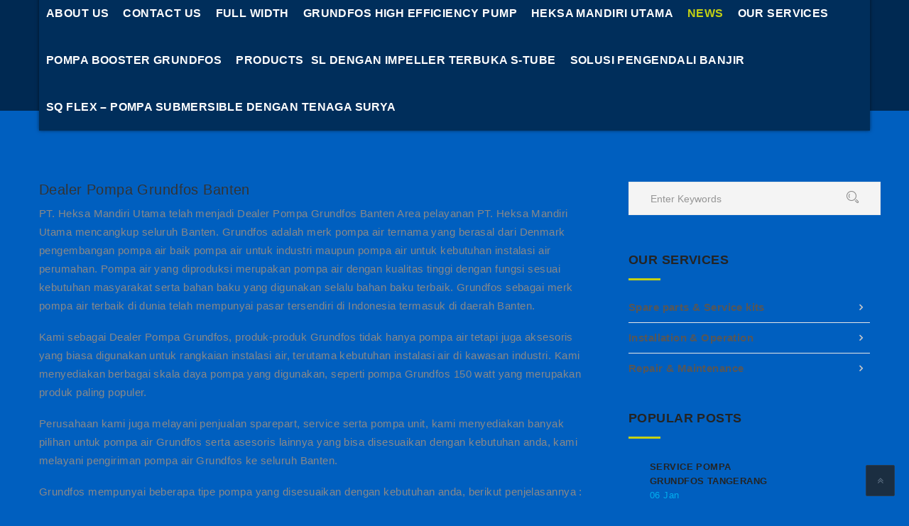

--- FILE ---
content_type: text/html; charset=UTF-8
request_url: https://heksamandiri.co.id/tag/dealer-pompa-grundfos-banten-murah-terpercaya/
body_size: 19245
content:
<!DOCTYPE html><html lang="en-US" class="no-js"><head><script data-no-optimize="1">var litespeed_docref=sessionStorage.getItem("litespeed_docref");litespeed_docref&&(Object.defineProperty(document,"referrer",{get:function(){return litespeed_docref}}),sessionStorage.removeItem("litespeed_docref"));</script> <meta charset="UTF-8"><meta name="viewport" content="width=device-width, initial-scale=1"><link rel="profile" href="http://gmpg.org/xfn/11"><link rel="pingback" href="https://heksamandiri.co.id/xmlrpc.php"><title>Dealer Pompa Grundfos Banten Murah terpercaya &#8211; HEKSA Mandiri Utama,PT &#8211; Jakarta</title><meta name='robots' content='max-image-preview:large' /><link rel='dns-prefetch' href='//fonts.googleapis.com' /><link rel="alternate" type="application/rss+xml" title="HEKSA Mandiri Utama,PT - Jakarta &raquo; Feed" href="https://heksamandiri.co.id/feed/" /><link rel="alternate" type="application/rss+xml" title="HEKSA Mandiri Utama,PT - Jakarta &raquo; Comments Feed" href="https://heksamandiri.co.id/comments/feed/" /><link rel="alternate" type="application/rss+xml" title="HEKSA Mandiri Utama,PT - Jakarta &raquo; Dealer Pompa Grundfos Banten Murah terpercaya Tag Feed" href="https://heksamandiri.co.id/tag/dealer-pompa-grundfos-banten-murah-terpercaya/feed/" /><style id='wp-img-auto-sizes-contain-inline-css' type='text/css'>img:is([sizes=auto i],[sizes^="auto," i]){contain-intrinsic-size:3000px 1500px}
/*# sourceURL=wp-img-auto-sizes-contain-inline-css */</style><style id="litespeed-ccss">ul{box-sizing:border-box}.entry-content{counter-reset:footnotes}:root{--wp--preset--font-size--normal:16px;--wp--preset--font-size--huge:42px}.aligncenter{clear:both}html :where(img[class*=wp-image-]){height:auto;max-width:100%}body{--wp--preset--color--black:#000000;--wp--preset--color--cyan-bluish-gray:#abb8c3;--wp--preset--color--white:#ffffff;--wp--preset--color--pale-pink:#f78da7;--wp--preset--color--vivid-red:#cf2e2e;--wp--preset--color--luminous-vivid-orange:#ff6900;--wp--preset--color--luminous-vivid-amber:#fcb900;--wp--preset--color--light-green-cyan:#7bdcb5;--wp--preset--color--vivid-green-cyan:#00d084;--wp--preset--color--pale-cyan-blue:#8ed1fc;--wp--preset--color--vivid-cyan-blue:#0693e3;--wp--preset--color--vivid-purple:#9b51e0;--wp--preset--gradient--vivid-cyan-blue-to-vivid-purple:linear-gradient(135deg,rgba(6,147,227,1) 0%,rgb(155,81,224) 100%);--wp--preset--gradient--light-green-cyan-to-vivid-green-cyan:linear-gradient(135deg,rgb(122,220,180) 0%,rgb(0,208,130) 100%);--wp--preset--gradient--luminous-vivid-amber-to-luminous-vivid-orange:linear-gradient(135deg,rgba(252,185,0,1) 0%,rgba(255,105,0,1) 100%);--wp--preset--gradient--luminous-vivid-orange-to-vivid-red:linear-gradient(135deg,rgba(255,105,0,1) 0%,rgb(207,46,46) 100%);--wp--preset--gradient--very-light-gray-to-cyan-bluish-gray:linear-gradient(135deg,rgb(238,238,238) 0%,rgb(169,184,195) 100%);--wp--preset--gradient--cool-to-warm-spectrum:linear-gradient(135deg,rgb(74,234,220) 0%,rgb(151,120,209) 20%,rgb(207,42,186) 40%,rgb(238,44,130) 60%,rgb(251,105,98) 80%,rgb(254,248,76) 100%);--wp--preset--gradient--blush-light-purple:linear-gradient(135deg,rgb(255,206,236) 0%,rgb(152,150,240) 100%);--wp--preset--gradient--blush-bordeaux:linear-gradient(135deg,rgb(254,205,165) 0%,rgb(254,45,45) 50%,rgb(107,0,62) 100%);--wp--preset--gradient--luminous-dusk:linear-gradient(135deg,rgb(255,203,112) 0%,rgb(199,81,192) 50%,rgb(65,88,208) 100%);--wp--preset--gradient--pale-ocean:linear-gradient(135deg,rgb(255,245,203) 0%,rgb(182,227,212) 50%,rgb(51,167,181) 100%);--wp--preset--gradient--electric-grass:linear-gradient(135deg,rgb(202,248,128) 0%,rgb(113,206,126) 100%);--wp--preset--gradient--midnight:linear-gradient(135deg,rgb(2,3,129) 0%,rgb(40,116,252) 100%);--wp--preset--font-size--small:13px;--wp--preset--font-size--medium:20px;--wp--preset--font-size--large:36px;--wp--preset--font-size--x-large:42px;--wp--preset--spacing--20:0.44rem;--wp--preset--spacing--30:0.67rem;--wp--preset--spacing--40:1rem;--wp--preset--spacing--50:1.5rem;--wp--preset--spacing--60:2.25rem;--wp--preset--spacing--70:3.38rem;--wp--preset--spacing--80:5.06rem;--wp--preset--shadow--natural:6px 6px 9px rgba(0, 0, 0, 0.2);--wp--preset--shadow--deep:12px 12px 50px rgba(0, 0, 0, 0.4);--wp--preset--shadow--sharp:6px 6px 0px rgba(0, 0, 0, 0.2);--wp--preset--shadow--outlined:6px 6px 0px -3px rgba(255, 255, 255, 1), 6px 6px rgba(0, 0, 0, 1);--wp--preset--shadow--crisp:6px 6px 0px rgba(0, 0, 0, 1)}html{font-family:sans-serif;-ms-text-size-adjust:100%;-webkit-text-size-adjust:100%}body{margin:0}aside,header{display:block}a{background-color:#fff0}b{font-weight:700}h1{font-size:2em;margin:.67em 0}img{border:0}button,input{color:inherit;font:inherit;margin:0}button{overflow:visible}button{text-transform:none}button{-webkit-appearance:button}button::-moz-focus-inner,input::-moz-focus-inner{border:0;padding:0}input{line-height:normal}input[type="search"]{-webkit-appearance:textfield;-moz-box-sizing:content-box;-webkit-box-sizing:content-box;box-sizing:content-box}input[type="search"]::-webkit-search-cancel-button,input[type="search"]::-webkit-search-decoration{-webkit-appearance:none}*{-webkit-box-sizing:border-box;-moz-box-sizing:border-box;box-sizing:border-box}*:before,*:after{-webkit-box-sizing:border-box;-moz-box-sizing:border-box;box-sizing:border-box}html{font-size:10px}body{font-family:"Helvetica Neue",Helvetica,Arial,sans-serif;font-size:14px;line-height:1.42857143;color:#333;background-color:#fff}input,button{font-family:inherit;font-size:inherit;line-height:inherit}a{color:#337ab7;text-decoration:none}img{vertical-align:middle}h1,h4,h5,.h2{font-family:inherit;font-weight:500;line-height:1.1;color:inherit}h1,.h2{margin-top:20px;margin-bottom:10px}h4,h5{margin-top:10px;margin-bottom:10px}h1{font-size:36px}.h2{font-size:30px}h4{font-size:18px}h5{font-size:14px}p{margin:0 0 10px}ul{margin-top:0;margin-bottom:10px}ul ul{margin-bottom:0}.container{margin-right:auto;margin-left:auto;padding-left:15px;padding-right:15px}@media (min-width:768px){.container{width:750px}}@media (min-width:992px){.container{width:970px}}@media (min-width:1200px){.container{width:1140px}}.row{margin-left:-15px;margin-right:-15px}.col-md-4,.col-lg-4,.col-sm-6,.col-md-6,.col-md-8,.col-lg-8,.col-xs-12,.col-sm-12{position:relative;min-height:1px;padding-left:15px;padding-right:15px}.col-xs-12{float:left}.col-xs-12{width:100%}@media (min-width:768px){.col-sm-6,.col-sm-12{float:left}.col-sm-12{width:100%}.col-sm-6{width:50%}}@media (min-width:992px){.col-md-4,.col-md-6,.col-md-8{float:left}.col-md-8{width:66.66666667%}.col-md-6{width:50%}.col-md-4{width:33.33333333%}}@media (min-width:1200px){.col-lg-4,.col-lg-8{float:left}.col-lg-8{width:66.66666667%}.col-lg-4{width:33.33333333%}}label{display:inline-block;max-width:100%;margin-bottom:5px;font-weight:700}input[type="search"]{-webkit-box-sizing:border-box;-moz-box-sizing:border-box;box-sizing:border-box}.form-control{display:block;width:100%;height:34px;padding:6px 12px;font-size:14px;line-height:1.42857143;color:#555;background-color:#fff;background-image:none;border:1px solid #ccc;border-radius:4px;-webkit-box-shadow:inset 0 1px 1px rgb(0 0 0/.075);box-shadow:inset 0 1px 1px rgb(0 0 0/.075)}.form-control::-moz-placeholder{color:#999;opacity:1}.form-control:-ms-input-placeholder{color:#999}.form-control::-webkit-input-placeholder{color:#999}input[type="search"]{-webkit-appearance:none}.input-group{position:relative;display:table;border-collapse:separate}.input-group .form-control{position:relative;z-index:2;float:left;width:100%;margin-bottom:0}.input-group-addon,.input-group .form-control{display:table-cell}.input-group-addon{width:1%;white-space:nowrap;vertical-align:middle}.input-group-addon{padding:6px 12px;font-size:14px;font-weight:400;line-height:1;color:#555;text-align:center;background-color:#eee;border:1px solid #ccc;border-radius:4px}.input-group .form-control:first-child{border-bottom-right-radius:0;border-top-right-radius:0}.input-group-addon:last-child{border-bottom-left-radius:0;border-top-left-radius:0}.input-group-addon:last-child{border-left:0}.media-body{zoom:1;overflow:hidden}.media-body{width:10000px}.media-left{padding-right:10px}.media-left,.media-body{display:table-cell;vertical-align:top}.media-middle{vertical-align:middle}.clearfix:before,.clearfix:after,.container:before,.container:after,.row:before,.row:after{content:" ";display:table}.clearfix:after,.container:after,.row:after{clear:both}@-ms-viewport{width:device-width}html{font-size:100%}body{color:#777}html{font-size:100%}body{color:#777}#main{position:relative;z-index:10}#wrapper{position:relative;overflow:hidden}.content_wrapper{position:relative;background:#fff;z-index:10}.mobile_header{display:none}#header{position:relative;z-index:99999}.header_top{position:relative;padding:43px 0 71px;background:#002e5b}.header_top:before{content:"";position:absolute;left:0;top:0;right:0;bottom:0;background:rgb(0 0 0/.1);z-index:10;display:block}.header_top .container{position:relative;z-index:15}.logo{float:left;font-size:24px;text-transform:uppercase;color:#333}.logo a{display:block}.logo a img{max-width:inherit}body.tmc_header_2 .header_top{background:rgb(255 255 255/.3);padding:0;box-shadow:0 1px 3px rgb(0 0 0/.15);-moz-box-shadow:0 1px 3px rgb(0 0 0/.15);-webkit-box-shadow:0 1px 3px rgb(0 0 0/.15)}body.tmc_header_2 .header_top:before{display:none}body.tmc_header_2 .header_top .logo{float:none}body.tmc_header_2 .header_top .logo a{margin-top:0}body.tmc_header_2 .header_top .top_nav{position:relative;float:none;bottom:auto;top:auto;left:auto;right:auto;padding:0;overflow:inherit}body.tmc_header_2 .header_top .top_nav .top_nav_wrapper,body.tmc_header_2 .header_top .top_nav .main_menu_nav{background:none;box-shadow:none;float:right}body.tmc_header_2 .header_top .top_nav .main_menu_nav>ul{padding:0}body.tmc_header_2 .header_top .top_nav .main_menu_nav>ul>li{letter-spacing:-.04em}body.tmc_header_2 .header_top .top_nav .main_menu_nav>ul>li>a{padding-left:20px;padding-right:18px;padding-top:4px;padding-bottom:4px;border:none;height:auto;font-size:15px;font-family:"Raleway",sans-serif;font-weight:700;color:#000;text-transform:uppercase;letter-spacing:.03em}.top_nav .main_menu_nav>ul>li ul{top:135%;min-width:243px}body.tmc_header_2 .top_bar:before{position:absolute;top:0;left:0;right:0;bottom:0;background:url(/wp-content/themes/finance/assets/images/bg/header-bg.png)repeat;opacity:.05;content:""}body.tmc_header_2 .top_bar .thm-container{position:relative;z-index:9}body.tmc_header_2 .header_top .top_nav .main_menu_nav>ul>li.current_page_parent>a{color:#C4D114}.tmc_header_2 .nav-header-right ul{margin:0}.tmc_header_2 .nav-header-right ul>li{padding:35px 0;line-height:26px}.tmc_header_2 .nav-header-right ul>li button{padding:5px 0 5px 10px}.tmc_header_2 .nav-header-right ul>li ul.search-box li{padding:0}.tmc_header_2 .nav-header-right ul>li button .icon-Search{margin-top:4px}.tmc_header_2 .nav-header-right ul>li .input-group-addon button .icon-Search{margin-top:0}.top_nav .main_menu_nav>ul>li ul{top:148%}.container.main-container{padding-top:100px;padding-bottom:100px}body.tmc_header_2 .top_bar{background:#29293d;padding:15px 0;position:relative;border-bottom:1px solid #181825}.top_nav{position:absolute;bottom:-28px;left:0;right:0;z-index:20}.top_nav .top_nav_wrapper{background:#002e5b;box-shadow:0 0 5px rgb(0 0 0/.52)}.top_nav .main_menu_nav>ul{position:relative;list-style:none;margin:0;float:left;padding-left:0}.top_nav .main_menu_nav>ul:after{content:"";clear:both;display:table}.top_nav .main_menu_nav>ul>li{position:relative;float:left;font-size:16px;line-height:1;color:#fff;font-weight:600!important}.top_nav .main_menu_nav>ul>li.current_page_parent>a{color:#c4d114}.top_nav .main_menu_nav>ul>li>a{position:relative;display:block;border-top:4px solid #fff0;border-bottom:4px solid #fff0;color:#fff;padding:21px 10px;text-decoration:none!important;text-transform:uppercase}.top_nav .main_menu_nav>ul>li.page_item_has_children>a{padding-right:0}.top_nav .main_menu_nav>ul>li ul{position:absolute;top:100%;left:0;opacity:0;display:none;visibility:hidden;background:#fff;list-style:none;padding:0;margin:0;z-index:1;-webkit-box-shadow:0 5px 11px 0 rgb(0 0 0/.27);-moz-box-shadow:0 5px 11px 0 rgb(0 0 0/.27);box-shadow:0 5px 11px 0 rgb(0 0 0/.27);min-width:220px}.top_nav .main_menu_nav>ul>li ul ul{left:100%;top:0px!important;background:#2e2e40;padding:0}.top_nav .main_menu_nav>ul>li ul ul li a{color:#C8C8DA;padding:14px 26px}.top_nav .main_menu_nav>ul>li ul li{position:relative;font-weight:500;font-size:14px;text-transform:capitalize;color:#333}.top_nav .main_menu_nav>ul>li ul li a{display:block;padding:14px 26px 14px;border-bottom:1px solid rgb(255 255 255/.1);text-decoration:none!important;letter-spacing:.03em;font-weight:400;background:#1C1C29;color:#C8C8DA}.top_nav .main_menu_nav>ul>li ul li:last-child a{border-bottom:none}.top_nav .main_menu_nav>ul>li ul li:before{content:"";position:absolute;left:0;right:0;top:-2px;height:2px;opacity:0;visibility:hidden}.page_title h1.h2:after{content:"";width:55px;height:3px;display:block;margin-top:5px;background:#C4D114}.page_title{position:relative;padding:90px 0}.page_title h1{margin:0;text-transform:uppercase;font-size:40px;line-height:55px;font-weight:800;color:#292944;letter-spacing:.03em;font-family:"Raleway",sans-serif}.page_title h1.h2:after{content:"";width:55px;height:3px;display:block;margin-top:5px;background:#C4D114}.page_title h1.h2:after{display:none}input[type="search"]{-webkit-appearance:none;-moz-appearance:none}label{display:block}::-webkit-input-placeholder{color:#222}:-moz-placeholder{color:#222;opacity:1}::-moz-placeholder{color:#222;opacity:1}:-ms-input-placeholder{color:#222}p{color:#898989;margin:0 0 1.2em;padding:0;font-family:"Open Sans",sans-serif;letter-spacing:.03em}ul,li{margin:0;padding:0}a,button{text-decoration:none;outline:none}body{font-family:"Open Sans",sans-serif;font-weight:100%;height:100%;overflow-x:hidden;letter-spacing:.03em}.thm-container{max-width:1170px;width:100%;margin-left:auto;margin-right:auto}.widget .search-form .form-control{height:37px;border-radius:0;border:none;font:1em/1em"Open Sans",sans-serif;padding:0 15px;-webkit-box-shadow:none;box-shadow:none;color:#242424;z-index:0}.widget .search-form .form-control+.input-group-addon{padding:0;border:0;border-radius:0;background-color:#fff0}.widget .search-form .form-control+.input-group-addon button{border:0;background:#fff;color:#ddd;font-size:1.2em;line-height:2.1em;padding-right:15px}.single-sidebar-widget{margin-bottom:50px;overflow:hidden}.single-sidebar-widget:last-child{margin-bottom:0}aside,header{display:block}a img{border:0}b{font-weight:700}img{border:0;-ms-interpolation-mode:bicubic}button,input{color:inherit;font:inherit;margin:0}button{overflow:visible}button{text-transform:none}button{-webkit-appearance:button}input[type="search"]{-webkit-appearance:textfield;-webkit-box-sizing:content-box;-moz-box-sizing:content-box;box-sizing:content-box}input[type="search"]::-webkit-search-cancel-button,input[type="search"]::-webkit-search-decoration{-webkit-appearance:none}button::-moz-focus-inner,input::-moz-focus-inner{border:0;padding:0}button,input{line-height:normal;*overflow:visible}*,*:before,*:after{-webkit-box-sizing:border-box;-moz-box-sizing:border-box;box-sizing:border-box}.clearfix:after{content:".";display:block;height:0;clear:both;visibility:hidden}.clearfix{display:inline-block}.clearfix{display:block}.container{zoom:1}.container:before,.container:after{display:table;content:""}.container:after{clear:both}h1,h4,h5,p,ul{word-break:break-word;word-wrap:break-word}html,body{margin:0;padding:0;height:100%}body{height:100%}body,button,input{font-family:"PT Sans",Helvetica,Arial,sans-serif;font-size:14px;line-height:26px;color:#777}input{font:inherit}a{color:#C4D114;text-decoration:none}h1,h4,h5{clear:both;font-family:"Open Sans",sans-serif;font-weight:400;margin-bottom:10px;margin-top:10px}h3 a{color:#333;text-decoration:none}h1{line-height:1.3;font-size:30px}@media screen and (min-width:790px){h1{font-size:35px}}h4{font-weight:400;font-size:18px;margin-bottom:12px}h5{font-size:15px}ul,p{margin-bottom:15px;margin-top:0}img{height:auto;vertical-align:middle;max-width:100%}b{font-weight:700}i{font-style:italic}ul{padding-left:20px}ul{list-style:disc}ul li{margin:0 0}input[type="search"]{max-width:100%;background-color:#fff;border:1px solid #e9e9e9!important;-webkit-appearance:none;padding:10px 15.38462px;-webkit-border-radius:2px;-moz-border-radius:2px;border-radius:2px}button::-moz-focus-inner{border:0;padding:0}input{outline:0 none}.container{max-width:1170px;margin:0 auto;padding:0;position:relative}.content-area{width:100%;float:none}@media screen and (min-width:790px){.content-area{width:100%;float:left}}#btt{background:none repeat scroll #222;opacity:.8;border:1px solid #333;border-radius:2px;bottom:21px;padding:8px 15px;position:fixed;right:20px;z-index:50;color:#777}.entry-content ul{margin-left:0}.entry-content a{text-decoration:none!important}.aligncenter{display:block;clear:both;margin-left:auto;margin-right:auto}.entry-meta{display:inline-block;margin-bottom:15px}.single .entry-meta{margin-bottom:30px}#comments a{text-decoration:none}#respond .comment-form label{display:block;margin-bottom:4px}#respond .comment-notes{display:none}#respond label{font-size:13px;text-transform:uppercase;letter-spacing:1.5px}.widget{margin-bottom:0}.widget_tmc_services_sidebar .widget_tmc_services,.widget_tmc_posts .widget_title{margin-bottom:30px;margin-top:50px;font-size:18px!important;font-family:"Raleway",sans-serif;font-weight:700!important;color:#242424!important;line-height:26px;text-transform:uppercase;position:relative}.widget_tmc_services_sidebar .widget_tmc_services:after,.widget_tmc_posts .widget_title:after{content:"";width:45px;height:3px;display:block;margin-top:13px;text-decoration:none;background-color:#c4d114;margin-bottom:20px}.widget a{text-decoration:none;color:#777}button::-moz-focus-inner{padding:0;border:0}p{font-size:15px;margin:0 0 1.2em!important}.media-body{overflow:hidden}i.icon{margin-left:0!important}.widget_search .search-form-sidebar input{border:medium none;border-radius:0;box-shadow:none;color:silver;font:1em/1em"Open Sans",sans-serif;height:45px!important;padding:0 30px!important;z-index:0;background:#f4f4f4}.widget_search .search-form-sidebar span{background-color:#F4F4F4!important;border:0 none!important;border-radius:0!important;padding:0 1px 0 8px!important;position:inherit;border-top:1px solid #e9e9e9!important;border-bottom:1px solid #e9e9e9!important}.widget_search .search-form-sidebar button{background:#F4F4F4 none repeat scroll 0 0!important;border:0 none;color:#fff!important;font-size:1.2em;line-height:2.1em;padding-right:15px}.widget.widget_tmc_posts{margin-bottom:50px;padding-left:30px}.entry-meta.post-page-meta{padding:2em 0 10px 0;width:100%;margin:0}.tmc_post_comments .comment-form label{display:none!important}.form-submit input{font-size:15px;font-family:"Open Sans",sans-serif;background:#46b9e3;text-align:center;border-radius:3px;display:inline-block;border:none;outline:none;color:#171717;vertical-align:top;text-transform:uppercase;line-height:42px;font-weight:700;outline:none;padding:0 27px}@media screen and (max-width:768px){.container{padding:0 15px}}@media screen and (max-width:450px){.widget.widget_tmc_posts{margin-bottom:50px;padding-right:0!important}}.widget_search{display:block;position:relative}a{text-decoration:none}input{outline:none}p{margin-top:-7px}.img-holder{position:relative;margin-bottom:0}.single-sidebar-widget ul,.single-sidebar-widget li{margin:0;padding:0;list-style:none}.single-sidebar-widget .category-widget{margin-bottom:-13.5px}.single-sidebar-widget .category-widget ul{margin-top:-13.5px}.single-sidebar-widget .category-widget ul li:last-child a{border:none}.single-sidebar-widget .category-widget ul li a{font-weight:600;color:#575757;display:block;line-height:42px;border-bottom:1px solid #E6E6E6;position:relative;font-family:"Open Sans",sans-serif;font-size:15px}.single-sidebar-widget .category-widget ul li a:after{content:"";font-family:FontAwesome;color:#C8C8C8;font-size:14px;position:absolute;right:10px}a{color:#c4d114}.welcome-message{color:#63839c;float:left;font-size:15px}.welcome-message p{margin:0!important;padding:0;color:#6c6c6c;letter-spacing:.03em}.top-nav{float:right}.top-nav ul{margin:0;padding:0;list-style:none}.top-nav li{float:left;color:#a5a4a8;font-size:14px;padding-right:20px}.nav-header-right{float:right}.nav-header-right>ul{list-style:none;margin:13.5px 0;padding-left:0!important}.nav-header-right>ul>li>button{padding:0;border:none;outline:none;font-size:18px;display:inline-block;background-color:#fff0;padding-left:1.5em}.nav-header-right .input-group-addon{padding:0;font-size:14px;font-weight:400;line-height:1;color:#555;text-align:center;background:none;border:none;border-radius:4px}.nav-header-right>ul>li>button i{font-size:19px}.nav-header-right>ul>li{list-style:none}.widget_search i.icon{margin-left:0!important;color:#898989}.nav-header-right>ul>li>button .icon-Search{font-size:15px;margin-top:7px;color:#000}.nav-header-right>ul>li>ul.search-box{background:#0f2440;padding:25px 25px;border:1px solid rgb(255 255 255/.2)}.nav-header-right>ul>li>ul.search-box form{height:45px;background:#fff}.nav-header-right>ul>li>ul.search-box form input{width:calc(100% - 52px);height:100%;border:none!important;outline:none;color:#000;background-color:#fff0;line-height:14px;padding:15px 0;padding-left:15px}.nav-header-right>ul>li>ul.search-box form button{width:40px;height:100%;line-height:45px;color:#000;font-size:15px;background-color:#fff0;border:none;outline:none}.nav-header-right>ul>li>ul{position:absolute;top:81%;right:0;width:350px;visibility:hidden;opacity:0}@media (max-width:980px){.page_title .container{padding:0 15px!important}}.top-nav li:last-child{padding-right:0}@media only screen and (max-width:1024px){.header_top{display:none}.mobile_header{display:block}.header_info{background:#12121b}#menu_toggle{position:relative;float:right;width:26px;height:20px;padding:10px 0;margin:17px 0 0}#menu_toggle button{position:absolute;left:0;top:50%;margin:-2px 0 0;background:#fff;height:2px;padding:0;border:none;width:100%;outline:none!important;-webkit-border-radius:2px;-moz-border-radius:2px;-ms-border-radius:2px;border-radius:2px}#menu_toggle button:before{content:"";position:absolute;left:0;top:-8px;width:26px;height:2px;background:#fff;-webkit-transform-origin:1.5px center;-moz-transform-origin:1.5px center;-o-transform-origin:1.5px center;transform-origin:1.5px center;-webkit-border-radius:2px;-moz-border-radius:2px;-ms-border-radius:2px;border-radius:2px}#menu_toggle button:after{content:"";position:absolute;left:0;bottom:-8px;width:26px;height:2px;background:#fff;-webkit-transform-origin:1.5px center;-moz-transform-origin:1.5px center;-o-transform-origin:1.5px center;transform-origin:1.5px center;-webkit-border-radius:2px;-moz-border-radius:2px;-ms-border-radius:2px;border-radius:2px}.mobile_header .top_nav_mobile{margin:0 0 15px;display:none;box-shadow:0 0 5px rgb(0 0 0/.52)}.mobile_header .top_nav_mobile .main_menu_nav{padding:0;margin:0;border:1px dashed rgb(255 255 255/.4)}.mobile_header .top_nav_mobile .main_menu_nav li{position:relative;list-style:none}.mobile_header .top_nav_mobile .main_menu_nav ul{position:relative;margin:0;padding:0;display:none}.mobile_header .top_nav_mobile .main_menu_nav ul:before{content:"";position:absolute;right:31px;top:0;border-left:10px solid #fff0;border-right:10px solid #fff0;border-top:8px solid #002e5b}.mobile_header .top_nav_mobile .main_menu_nav ul li{text-transform:capitalize}.mobile_header .top_nav_mobile .main_menu_nav ul li a{font-size:14px;color:#fff;font-weight:300;padding:11px 36px 11px 44px;display:block}.mobile_header .top_nav_mobile .main_menu_nav ul li ul{display:block;background:#fff}.mobile_header .top_nav_mobile .main_menu_nav ul li ul:before{display:none}.mobile_header .top_nav_mobile .main_menu_nav ul li ul a{font-size:14px;font-weight:400;color:#000}.mobile_header .top_nav_mobile .main_menu_nav ul li ul li{position:relative;padding:0 0 0 7px}.mobile_header .top_nav_mobile .main_menu_nav ul li ul li:before{content:"";position:absolute;left:44px;top:50%;width:4px;height:1px;background:#fff}.top_bar{display:none}}.tmc_header_2 .page_title{position:relative;padding:57.5px 0;background-color:#e9e9f1;background-position:50%0;color:#222;background-size:cover}.tmc_header_2 .page_title h1{margin:0;text-transform:uppercase;font-size:35px;line-height:55px;color:#fff;font-weight:600;float:left}.tmc_header_2 .page_title h1.h2::after{content:"";width:55px;height:3px;display:block;margin-top:5px;background:#C4D114}.top_nav .main_menu_nav>ul>li ul li a{display:block;letter-spacing:.03em;padding:14px 26px 14px;color:#4d4d4d;border-bottom:1px solid #e9e9e9;text-decoration:none!important;background:#fff none repeat scroll 0 0;font-weight:400}.top_nav .main_menu_nav>ul>li ul li a{display:block;padding:11px 20px;color:#4d4d4d;border-bottom:1px solid #e9e9e9;text-decoration:none!important;letter-spacing:.03em;background:#fff none repeat scroll 0 0;font-weight:400;border:none}.top_nav .main_menu_nav>ul>li ul li a{display:block;padding:14px 26px 14px;color:#4d4d4d;border-bottom:1px solid #e9e9e9;text-decoration:none!important;letter-spacing:.03em;background:#fff none repeat scroll 0 0;font-weight:400;border:none;border-bottom:1px solid #e9e9e9}.tmc_header_2 .welcome-message p{color:#63839c;font-size:15px}.tmc_header_2 .top-nav li{float:left;color:#63839c;font-size:15px;padding-right:20px}.top_nav .main_menu_nav>ul>li ul li a{display:block;padding:11px 20px;color:#4d4d4d;border-bottom:1px solid #e9e9e9;text-decoration:none!important;letter-spacing:.03em;background:#fff none repeat scroll 0 0;font-weight:400;text-transform:uppercase}.mobile_header .logo_wrapper{position:relative;background:#29293d;padding:10px 15px}.sidebar-area.default_widgets{padding-left:30px}.widget.widget_tmc_posts{padding-left:0}.widget{margin-bottom:40px}p.page-subtitle{float:left;width:100%;font-size:20px;font-style:italic;font-family:"PT Serif",sans-serif;margin:0;color:#323240;letter-spacing:.03em;line-height:26px}.tmc_header_2 p.page-subtitle{color:#fff;margin-top:20px!important}.top_nav .main_menu_nav>ul>li ul{top:113%}.top_nav .main_menu_nav>ul>li ul{top:114%;min-width:243px}.tmc_header_2 .top-nav li:last-child{padding-right:0}.tmc_header_2 .mobile_header .logo_wrapper{background:#fff}.tmc_header_2 .mobile_header #menu_toggle button,.tmc_header_2 .mobile_header #menu_toggle button:before,.tmc_header_2 .mobile_header #menu_toggle button:after{background:#000}.mobile_header .top_nav_mobile{margin:0}div#btt{background:none repeat scroll #222;opacity:.8;border:1px solid #333;border-radius:2px;bottom:21px;padding:8px 15px;position:fixed;right:20px;z-index:50;color:#777}input[type="search"]::-webkit-input-placeholder,input[type="search"]::-webkit-input-placeholder{color:#959595}input[type="search"]::-moz-placeholder,input[type="search"]::-moz-placeholder{color:#959595}input[type="search"]:-ms-input-placeholder,input[type="search"]:-ms-input-placeholder{color:#959595}input[type="search"]:-moz-placeholder,input[type="search"]:-moz-placeholder{color:#959595}@media screen and (max-width:768px) and (min-width:361px){.sidebar-container .without_vc{padding-left:15px!important;padding-right:15px!important}}@media screen and (max-width:768px) and (min-width:481px){.sidebar-container{padding-left:15px!important}}.col-lg-4.col-md-4{overflow:hidden}@media only screen and (max-width:980px){.sidebar-area.default_widgets{padding-left:0}}@media (max-width:1186px){.thm-container{padding-left:15px;padding-right:15px}}@media (max-width:1024px){body.tmc_header_2 .header_top .top_nav .main_menu_nav>ul>li>a{padding:17px 11px;display:none}.search-form-sidebar{display:block}.thm-container{padding-left:15px;padding-right:15px}}@media (max-width:768px){.media-left{padding-right:0px!important}}@media only screen and (min-width:240px) and (max-width:700px){.search-form-sidebar{display:block}}@media (max-width:650px){.single-sidebar-widget:last-child{margin-bottom:1em}}@media (max-width:1024px){.thm-container{padding:0 15px}img{max-width:100%}}@media (max-width:640px){.container{max-width:640px}}@media (max-width:980px){.top_nav_wrapper{display:none}}@media (max-width:360px){.container{width:340px}}@media (max-width:320px){.container{width:300px}}@media (min-width:1200px){.container{width:100%}}.fa{display:inline-block}.fa{font:normal normal normal 14px/1 FontAwesome;font-size:inherit;text-rendering:auto;-webkit-font-smoothing:antialiased;-moz-osx-font-smoothing:grayscale}.fa-angle-double-up:before{content:""}.icon{font-family:"Stroke-Gap-Icons";speak:none;font-style:normal;font-weight:400;font-variant:normal;text-transform:none;line-height:1;-webkit-font-smoothing:antialiased;-moz-osx-font-smoothing:grayscale}.icon-Search:before{content:""}.no-js img.lazyload{display:none}.lazyload{opacity:0}body.custom-background{background-color:#005fbf}.logo{margin-top:0;margin-right:0;margin-bottom:0;margin-left:0}.page_title h1,.tmc_header_2 .page_title h1{font-weight:700;font-style:normal;color:#3f3f3f}</style><link rel="preload" data-asynced="1" data-optimized="2" as="style" onload="this.onload=null;this.rel='stylesheet'" href="https://heksamandiri.co.id/wp-content/litespeed/ucss/f6e7a2372f363ea62a4f6f125c9134b2.css?ver=9afd0" /><script type="litespeed/javascript">!function(a){"use strict";var b=function(b,c,d){function e(a){return h.body?a():void setTimeout(function(){e(a)})}function f(){i.addEventListener&&i.removeEventListener("load",f),i.media=d||"all"}var g,h=a.document,i=h.createElement("link");if(c)g=c;else{var j=(h.body||h.getElementsByTagName("head")[0]).childNodes;g=j[j.length-1]}var k=h.styleSheets;i.rel="stylesheet",i.href=b,i.media="only x",e(function(){g.parentNode.insertBefore(i,c?g:g.nextSibling)});var l=function(a){for(var b=i.href,c=k.length;c--;)if(k[c].href===b)return a();setTimeout(function(){l(a)})};return i.addEventListener&&i.addEventListener("load",f),i.onloadcssdefined=l,l(f),i};"undefined"!=typeof exports?exports.loadCSS=b:a.loadCSS=b}("undefined"!=typeof global?global:this);!function(a){if(a.loadCSS){var b=loadCSS.relpreload={};if(b.support=function(){try{return a.document.createElement("link").relList.supports("preload")}catch(b){return!1}},b.poly=function(){for(var b=a.document.getElementsByTagName("link"),c=0;c<b.length;c++){var d=b[c];"preload"===d.rel&&"style"===d.getAttribute("as")&&(a.loadCSS(d.href,d,d.getAttribute("media")),d.rel=null)}},!b.support()){b.poly();var c=a.setInterval(b.poly,300);a.addEventListener&&a.addEventListener("load",function(){b.poly(),a.clearInterval(c)}),a.attachEvent&&a.attachEvent("onload",function(){a.clearInterval(c)})}}}(this);</script> <style id='wp-block-list-inline-css' type='text/css'>ol,ul{box-sizing:border-box}:root :where(.wp-block-list.has-background){padding:1.25em 2.375em}
/*# sourceURL=https://heksamandiri.co.id/wp-includes/blocks/list/style.min.css */</style><style id='wp-block-paragraph-inline-css' type='text/css'>.is-small-text{font-size:.875em}.is-regular-text{font-size:1em}.is-large-text{font-size:2.25em}.is-larger-text{font-size:3em}.has-drop-cap:not(:focus):first-letter{float:left;font-size:8.4em;font-style:normal;font-weight:100;line-height:.68;margin:.05em .1em 0 0;text-transform:uppercase}body.rtl .has-drop-cap:not(:focus):first-letter{float:none;margin-left:.1em}p.has-drop-cap.has-background{overflow:hidden}:root :where(p.has-background){padding:1.25em 2.375em}:where(p.has-text-color:not(.has-link-color)) a{color:inherit}p.has-text-align-left[style*="writing-mode:vertical-lr"],p.has-text-align-right[style*="writing-mode:vertical-rl"]{rotate:180deg}
/*# sourceURL=https://heksamandiri.co.id/wp-includes/blocks/paragraph/style.min.css */</style><style id='global-styles-inline-css' type='text/css'>:root{--wp--preset--aspect-ratio--square: 1;--wp--preset--aspect-ratio--4-3: 4/3;--wp--preset--aspect-ratio--3-4: 3/4;--wp--preset--aspect-ratio--3-2: 3/2;--wp--preset--aspect-ratio--2-3: 2/3;--wp--preset--aspect-ratio--16-9: 16/9;--wp--preset--aspect-ratio--9-16: 9/16;--wp--preset--color--black: #000000;--wp--preset--color--cyan-bluish-gray: #abb8c3;--wp--preset--color--white: #ffffff;--wp--preset--color--pale-pink: #f78da7;--wp--preset--color--vivid-red: #cf2e2e;--wp--preset--color--luminous-vivid-orange: #ff6900;--wp--preset--color--luminous-vivid-amber: #fcb900;--wp--preset--color--light-green-cyan: #7bdcb5;--wp--preset--color--vivid-green-cyan: #00d084;--wp--preset--color--pale-cyan-blue: #8ed1fc;--wp--preset--color--vivid-cyan-blue: #0693e3;--wp--preset--color--vivid-purple: #9b51e0;--wp--preset--gradient--vivid-cyan-blue-to-vivid-purple: linear-gradient(135deg,rgb(6,147,227) 0%,rgb(155,81,224) 100%);--wp--preset--gradient--light-green-cyan-to-vivid-green-cyan: linear-gradient(135deg,rgb(122,220,180) 0%,rgb(0,208,130) 100%);--wp--preset--gradient--luminous-vivid-amber-to-luminous-vivid-orange: linear-gradient(135deg,rgb(252,185,0) 0%,rgb(255,105,0) 100%);--wp--preset--gradient--luminous-vivid-orange-to-vivid-red: linear-gradient(135deg,rgb(255,105,0) 0%,rgb(207,46,46) 100%);--wp--preset--gradient--very-light-gray-to-cyan-bluish-gray: linear-gradient(135deg,rgb(238,238,238) 0%,rgb(169,184,195) 100%);--wp--preset--gradient--cool-to-warm-spectrum: linear-gradient(135deg,rgb(74,234,220) 0%,rgb(151,120,209) 20%,rgb(207,42,186) 40%,rgb(238,44,130) 60%,rgb(251,105,98) 80%,rgb(254,248,76) 100%);--wp--preset--gradient--blush-light-purple: linear-gradient(135deg,rgb(255,206,236) 0%,rgb(152,150,240) 100%);--wp--preset--gradient--blush-bordeaux: linear-gradient(135deg,rgb(254,205,165) 0%,rgb(254,45,45) 50%,rgb(107,0,62) 100%);--wp--preset--gradient--luminous-dusk: linear-gradient(135deg,rgb(255,203,112) 0%,rgb(199,81,192) 50%,rgb(65,88,208) 100%);--wp--preset--gradient--pale-ocean: linear-gradient(135deg,rgb(255,245,203) 0%,rgb(182,227,212) 50%,rgb(51,167,181) 100%);--wp--preset--gradient--electric-grass: linear-gradient(135deg,rgb(202,248,128) 0%,rgb(113,206,126) 100%);--wp--preset--gradient--midnight: linear-gradient(135deg,rgb(2,3,129) 0%,rgb(40,116,252) 100%);--wp--preset--font-size--small: 13px;--wp--preset--font-size--medium: 20px;--wp--preset--font-size--large: 36px;--wp--preset--font-size--x-large: 42px;--wp--preset--spacing--20: 0.44rem;--wp--preset--spacing--30: 0.67rem;--wp--preset--spacing--40: 1rem;--wp--preset--spacing--50: 1.5rem;--wp--preset--spacing--60: 2.25rem;--wp--preset--spacing--70: 3.38rem;--wp--preset--spacing--80: 5.06rem;--wp--preset--shadow--natural: 6px 6px 9px rgba(0, 0, 0, 0.2);--wp--preset--shadow--deep: 12px 12px 50px rgba(0, 0, 0, 0.4);--wp--preset--shadow--sharp: 6px 6px 0px rgba(0, 0, 0, 0.2);--wp--preset--shadow--outlined: 6px 6px 0px -3px rgb(255, 255, 255), 6px 6px rgb(0, 0, 0);--wp--preset--shadow--crisp: 6px 6px 0px rgb(0, 0, 0);}:where(.is-layout-flex){gap: 0.5em;}:where(.is-layout-grid){gap: 0.5em;}body .is-layout-flex{display: flex;}.is-layout-flex{flex-wrap: wrap;align-items: center;}.is-layout-flex > :is(*, div){margin: 0;}body .is-layout-grid{display: grid;}.is-layout-grid > :is(*, div){margin: 0;}:where(.wp-block-columns.is-layout-flex){gap: 2em;}:where(.wp-block-columns.is-layout-grid){gap: 2em;}:where(.wp-block-post-template.is-layout-flex){gap: 1.25em;}:where(.wp-block-post-template.is-layout-grid){gap: 1.25em;}.has-black-color{color: var(--wp--preset--color--black) !important;}.has-cyan-bluish-gray-color{color: var(--wp--preset--color--cyan-bluish-gray) !important;}.has-white-color{color: var(--wp--preset--color--white) !important;}.has-pale-pink-color{color: var(--wp--preset--color--pale-pink) !important;}.has-vivid-red-color{color: var(--wp--preset--color--vivid-red) !important;}.has-luminous-vivid-orange-color{color: var(--wp--preset--color--luminous-vivid-orange) !important;}.has-luminous-vivid-amber-color{color: var(--wp--preset--color--luminous-vivid-amber) !important;}.has-light-green-cyan-color{color: var(--wp--preset--color--light-green-cyan) !important;}.has-vivid-green-cyan-color{color: var(--wp--preset--color--vivid-green-cyan) !important;}.has-pale-cyan-blue-color{color: var(--wp--preset--color--pale-cyan-blue) !important;}.has-vivid-cyan-blue-color{color: var(--wp--preset--color--vivid-cyan-blue) !important;}.has-vivid-purple-color{color: var(--wp--preset--color--vivid-purple) !important;}.has-black-background-color{background-color: var(--wp--preset--color--black) !important;}.has-cyan-bluish-gray-background-color{background-color: var(--wp--preset--color--cyan-bluish-gray) !important;}.has-white-background-color{background-color: var(--wp--preset--color--white) !important;}.has-pale-pink-background-color{background-color: var(--wp--preset--color--pale-pink) !important;}.has-vivid-red-background-color{background-color: var(--wp--preset--color--vivid-red) !important;}.has-luminous-vivid-orange-background-color{background-color: var(--wp--preset--color--luminous-vivid-orange) !important;}.has-luminous-vivid-amber-background-color{background-color: var(--wp--preset--color--luminous-vivid-amber) !important;}.has-light-green-cyan-background-color{background-color: var(--wp--preset--color--light-green-cyan) !important;}.has-vivid-green-cyan-background-color{background-color: var(--wp--preset--color--vivid-green-cyan) !important;}.has-pale-cyan-blue-background-color{background-color: var(--wp--preset--color--pale-cyan-blue) !important;}.has-vivid-cyan-blue-background-color{background-color: var(--wp--preset--color--vivid-cyan-blue) !important;}.has-vivid-purple-background-color{background-color: var(--wp--preset--color--vivid-purple) !important;}.has-black-border-color{border-color: var(--wp--preset--color--black) !important;}.has-cyan-bluish-gray-border-color{border-color: var(--wp--preset--color--cyan-bluish-gray) !important;}.has-white-border-color{border-color: var(--wp--preset--color--white) !important;}.has-pale-pink-border-color{border-color: var(--wp--preset--color--pale-pink) !important;}.has-vivid-red-border-color{border-color: var(--wp--preset--color--vivid-red) !important;}.has-luminous-vivid-orange-border-color{border-color: var(--wp--preset--color--luminous-vivid-orange) !important;}.has-luminous-vivid-amber-border-color{border-color: var(--wp--preset--color--luminous-vivid-amber) !important;}.has-light-green-cyan-border-color{border-color: var(--wp--preset--color--light-green-cyan) !important;}.has-vivid-green-cyan-border-color{border-color: var(--wp--preset--color--vivid-green-cyan) !important;}.has-pale-cyan-blue-border-color{border-color: var(--wp--preset--color--pale-cyan-blue) !important;}.has-vivid-cyan-blue-border-color{border-color: var(--wp--preset--color--vivid-cyan-blue) !important;}.has-vivid-purple-border-color{border-color: var(--wp--preset--color--vivid-purple) !important;}.has-vivid-cyan-blue-to-vivid-purple-gradient-background{background: var(--wp--preset--gradient--vivid-cyan-blue-to-vivid-purple) !important;}.has-light-green-cyan-to-vivid-green-cyan-gradient-background{background: var(--wp--preset--gradient--light-green-cyan-to-vivid-green-cyan) !important;}.has-luminous-vivid-amber-to-luminous-vivid-orange-gradient-background{background: var(--wp--preset--gradient--luminous-vivid-amber-to-luminous-vivid-orange) !important;}.has-luminous-vivid-orange-to-vivid-red-gradient-background{background: var(--wp--preset--gradient--luminous-vivid-orange-to-vivid-red) !important;}.has-very-light-gray-to-cyan-bluish-gray-gradient-background{background: var(--wp--preset--gradient--very-light-gray-to-cyan-bluish-gray) !important;}.has-cool-to-warm-spectrum-gradient-background{background: var(--wp--preset--gradient--cool-to-warm-spectrum) !important;}.has-blush-light-purple-gradient-background{background: var(--wp--preset--gradient--blush-light-purple) !important;}.has-blush-bordeaux-gradient-background{background: var(--wp--preset--gradient--blush-bordeaux) !important;}.has-luminous-dusk-gradient-background{background: var(--wp--preset--gradient--luminous-dusk) !important;}.has-pale-ocean-gradient-background{background: var(--wp--preset--gradient--pale-ocean) !important;}.has-electric-grass-gradient-background{background: var(--wp--preset--gradient--electric-grass) !important;}.has-midnight-gradient-background{background: var(--wp--preset--gradient--midnight) !important;}.has-small-font-size{font-size: var(--wp--preset--font-size--small) !important;}.has-medium-font-size{font-size: var(--wp--preset--font-size--medium) !important;}.has-large-font-size{font-size: var(--wp--preset--font-size--large) !important;}.has-x-large-font-size{font-size: var(--wp--preset--font-size--x-large) !important;}
/*# sourceURL=global-styles-inline-css */</style><style id='classic-theme-styles-inline-css' type='text/css'>/*! This file is auto-generated */
.wp-block-button__link{color:#fff;background-color:#32373c;border-radius:9999px;box-shadow:none;text-decoration:none;padding:calc(.667em + 2px) calc(1.333em + 2px);font-size:1.125em}.wp-block-file__button{background:#32373c;color:#fff;text-decoration:none}
/*# sourceURL=/wp-includes/css/classic-themes.min.css */</style><style id='rs-plugin-settings-inline-css' type='text/css'>#rs-demo-id {}
/*# sourceURL=rs-plugin-settings-inline-css */</style> <script type="litespeed/javascript" data-src="https://heksamandiri.co.id/wp-includes/js/jquery/jquery.min.js?ver=3.7.1" id="jquery-core-js"></script> <link rel="https://api.w.org/" href="https://heksamandiri.co.id/wp-json/" /><link rel="alternate" title="JSON" type="application/json" href="https://heksamandiri.co.id/wp-json/wp/v2/tags/88" /><link rel="EditURI" type="application/rsd+xml" title="RSD" href="https://heksamandiri.co.id/xmlrpc.php?rsd" /><meta name="generator" content="WordPress 6.9" /> <script type="litespeed/javascript">var ajaxurl='https://heksamandiri.co.id/wp-admin/admin-ajax.php'</script> <meta name="viewport" content="width=device-width, initial-scale=1.0"><meta name="generator" content="Elementor 3.15.3; features: e_dom_optimization, e_optimized_assets_loading, e_optimized_css_loading, additional_custom_breakpoints; settings: css_print_method-external, google_font-enabled, font_display-swap"><style type="text/css">.recentcomments a{display:inline !important;padding:0 !important;margin:0 !important;}</style><meta name="generator" content="Powered by WPBakery Page Builder - drag and drop page builder for WordPress."/>
<!--[if lte IE 9]><link rel="stylesheet" type="text/css" href="https://heksamandiri.co.id/wp-content/plugins/vc-composer/assets/css/vc_lte_ie9.min.css" media="screen"><![endif]--><style type="text/css" id="custom-background-css">body.custom-background { background-color: #005fbf; }</style><meta name="generator" content="Powered by Slider Revolution 5.4.7.1 - responsive, Mobile-Friendly Slider Plugin for WordPress with comfortable drag and drop interface." /><link rel="icon" href="https://heksamandiri.co.id/wp-content/uploads/2018/05/logo-HMU-icon.png" sizes="32x32" /><link rel="icon" href="https://heksamandiri.co.id/wp-content/uploads/2018/05/logo-HMU-icon.png" sizes="192x192" /><link rel="apple-touch-icon" href="https://heksamandiri.co.id/wp-content/uploads/2018/05/logo-HMU-icon.png" /><meta name="msapplication-TileImage" content="https://heksamandiri.co.id/wp-content/uploads/2018/05/logo-HMU-icon.png" /> <script type="litespeed/javascript">function setREVStartSize(e){try{e.c=jQuery(e.c);var i=jQuery(window).width(),t=9999,r=0,n=0,l=0,f=0,s=0,h=0;if(e.responsiveLevels&&(jQuery.each(e.responsiveLevels,function(e,f){f>i&&(t=r=f,l=e),i>f&&f>r&&(r=f,n=e)}),t>r&&(l=n)),f=e.gridheight[l]||e.gridheight[0]||e.gridheight,s=e.gridwidth[l]||e.gridwidth[0]||e.gridwidth,h=i/s,h=h>1?1:h,f=Math.round(h*f),"fullscreen"==e.sliderLayout){var u=(e.c.width(),jQuery(window).height());if(void 0!=e.fullScreenOffsetContainer){var c=e.fullScreenOffsetContainer.split(",");if(c)jQuery.each(c,function(e,i){u=jQuery(i).length>0?u-jQuery(i).outerHeight(!0):u}),e.fullScreenOffset.split("%").length>1&&void 0!=e.fullScreenOffset&&e.fullScreenOffset.length>0?u-=jQuery(window).height()*parseInt(e.fullScreenOffset,0)/100:void 0!=e.fullScreenOffset&&e.fullScreenOffset.length>0&&(u-=parseInt(e.fullScreenOffset,0))}f=u}else void 0!=e.minHeight&&f<e.minHeight&&(f=e.minHeight);e.c.closest(".rev_slider_wrapper").css({height:f})}catch(d){console.log("Failure at Presize of Slider:"+d)}}</script> <link rel="alternate" type="application/rss+xml" title="RSS" href="https://heksamandiri.co.id/rsslatest.xml" /><style type="text/css" id="wp-custom-css">/*
You can add your own CSS here.

Click the help icon above to learn more.
*/</style><noscript><style type="text/css">.wpb_animate_when_almost_visible { opacity: 1; }</style></noscript></head><body class="archive tag tag-dealer-pompa-grundfos-banten-murah-terpercaya tag-88 custom-background wp-theme-finance tmc_header_4 e-lazyload wpb-js-composer js-comp-ver-5.4.7 vc_responsive elementor-default elementor-kit-2456"><div id="wrapper" Class="boxed-full"><div class="content_wrapper"><header id="header"><div class="header_top clearfix"><div class="container"><div class="logo">
<a href="https://heksamandiri.co.id/"><img data-lazyloaded="1" src="[data-uri]" width="209" height="42" data-src="https://heksamandiri.co.id/wp-content/themes/finance/assets/images/tmp/logo_default.png" alt="HEKSA Mandiri Utama,PT &#8211; Jakarta" />
</a></div></div></div><div class="top_nav tp-header-menufour"><div class="container"><div class="top_nav_wrapper clearfix"><div id="Primary" class="main_menu_nav"><ul><li class="page_item page-item-111"><a href="https://heksamandiri.co.id/about-us/">About Us</a></li><li class="page_item page-item-138"><a href="https://heksamandiri.co.id/contact-us/">Contact Us</a></li><li class="page_item page-item-224"><a href="https://heksamandiri.co.id/full-width/">Full Width</a></li><li class="page_item page-item-3019"><a href="https://heksamandiri.co.id/diana-1/">Grundfos High Efficiency Pump</a></li><li class="page_item page-item-2473"><a href="https://heksamandiri.co.id/">Heksa Mandiri Utama</a></li><li class="page_item page-item-127 current_page_parent"><a href="https://heksamandiri.co.id/news/">News</a></li><li class="page_item page-item-125"><a href="https://heksamandiri.co.id/our-services/">Our Services</a></li><li class="page_item page-item-2807"><a href="https://heksamandiri.co.id/pompa-booster-grundfos/">Pompa Booster Grundfos</a></li><li class="page_item page-item-1331 page_item_has_children"><a href="https://heksamandiri.co.id/products/">Products</a><ul class='children'><li class="page_item page-item-1472 page_item_has_children"><a href="https://heksamandiri.co.id/products/booster-system/">Booster System</a><ul class='children'><li class="page_item page-item-1474"><a href="https://heksamandiri.co.id/products/booster-system/hydro-mpc/">Hydro MPC</a></li><li class="page_item page-item-1476"><a href="https://heksamandiri.co.id/products/booster-system/hydro-multi-b/">Hydro Multi-B</a></li><li class="page_item page-item-1892"><a href="https://heksamandiri.co.id/products/booster-system/hydro-multi-r/">HYDRO Multi-R</a></li><li class="page_item page-item-1890"><a href="https://heksamandiri.co.id/products/booster-system/hydro-multi-s/">HYDRO Multi-S</a></li></ul></li><li class="page_item page-item-2014 page_item_has_children"><a href="https://heksamandiri.co.id/products/domestic-pump/">Domestic Pump</a><ul class='children'><li class="page_item page-item-2026"><a href="https://heksamandiri.co.id/products/domestic-pump/cm/">CM</a></li><li class="page_item page-item-2030"><a href="https://heksamandiri.co.id/products/domestic-pump/e-sybox/">E.SYBOX (DAB)</a></li><li class="page_item page-item-2028"><a href="https://heksamandiri.co.id/products/domestic-pump/euroswim/">EUROSWIM (DAB)</a></li><li class="page_item page-item-2024"><a href="https://heksamandiri.co.id/products/domestic-pump/scala2/">SCALA2</a></li><li class="page_item page-item-2018"><a href="https://heksamandiri.co.id/products/domestic-pump/unilift-ap/">Unilift AP</a></li><li class="page_item page-item-2020"><a href="https://heksamandiri.co.id/products/domestic-pump/unilift-cc/">Unilift CC</a></li><li class="page_item page-item-2016"><a href="https://heksamandiri.co.id/products/domestic-pump/unilift-kp/">Unilift KP</a></li><li class="page_item page-item-2022"><a href="https://heksamandiri.co.id/products/domestic-pump/upa/">UPA</a></li></ul></li><li class="page_item page-item-2032 page_item_has_children"><a href="https://heksamandiri.co.id/products/dosing-disinfectant/">Dosing &#038; Disinfectant</a><ul class='children'><li class="page_item page-item-2037"><a href="https://heksamandiri.co.id/products/dosing-disinfectant/dda/">DDA</a></li><li class="page_item page-item-2039"><a href="https://heksamandiri.co.id/products/dosing-disinfectant/ddi/">DDI</a></li><li class="page_item page-item-2042"><a href="https://heksamandiri.co.id/products/dosing-disinfectant/dme/">DME</a></li><li class="page_item page-item-2035"><a href="https://heksamandiri.co.id/products/dosing-disinfectant/dmx/">DMX</a></li><li class="page_item page-item-2046"><a href="https://heksamandiri.co.id/products/dosing-disinfectant/oxiperm/">Oxiperm</a></li><li class="page_item page-item-2044"><a href="https://heksamandiri.co.id/products/dosing-disinfectant/selcoperm/">Selcoperm</a></li></ul></li><li class="page_item page-item-1480 page_item_has_children"><a href="https://heksamandiri.co.id/products/fire-fighting-system/">Fire Fighting System</a><ul class='children'><li class="page_item page-item-1486"><a href="https://heksamandiri.co.id/products/fire-fighting-system/fire-pump-local-standard/">Fire Pump Local Standard</a></li><li class="page_item page-item-1484"><a href="https://heksamandiri.co.id/products/fire-fighting-system/fire-pump-non-listed-nfpa-20/">Fire Pump Non LISTED (NFPA 20)</a></li><li class="page_item page-item-1482"><a href="https://heksamandiri.co.id/products/fire-fighting-system/fire-pump-ulfm/">Fire Pump UL/FM</a></li></ul></li><li class="page_item page-item-1458 page_item_has_children"><a href="https://heksamandiri.co.id/products/horizontal-single-stage/">Horizontal Single-stage</a><ul class='children'><li class="page_item page-item-1470"><a href="https://heksamandiri.co.id/products/horizontal-single-stage/hs/">HS</a></li><li class="page_item page-item-1468"><a href="https://heksamandiri.co.id/products/horizontal-single-stage/nbnbg/">NB/NBG</a></li><li class="page_item page-item-1466"><a href="https://heksamandiri.co.id/products/horizontal-single-stage/nknkg/">NK/NKG</a></li><li class="page_item page-item-1462"><a href="https://heksamandiri.co.id/products/horizontal-single-stage/paco-kpkpv/">PACO KP/KPV</a></li><li class="page_item page-item-1460"><a href="https://heksamandiri.co.id/products/horizontal-single-stage/paco-lf/">PACO LF</a></li><li class="page_item page-item-1464"><a href="https://heksamandiri.co.id/products/horizontal-single-stage/paco-vlvls/">PACO VL/VLS</a></li></ul></li><li class="page_item page-item-1366 page_item_has_children"><a href="https://heksamandiri.co.id/products/submersible/">Submersible</a><ul class='children'><li class="page_item page-item-1375"><a href="https://heksamandiri.co.id/products/submersible/sp-range/">SP Range</a></li><li class="page_item page-item-1384"><a href="https://heksamandiri.co.id/products/submersible/sq/">SQ</a></li><li class="page_item page-item-1382"><a href="https://heksamandiri.co.id/products/submersible/sqflex/">SQFlex</a></li></ul></li><li class="page_item page-item-1448 page_item_has_children"><a href="https://heksamandiri.co.id/products/vertical-in-line/">Vertical In-Line</a><ul class='children'><li class="page_item page-item-1456"><a href="https://heksamandiri.co.id/products/vertical-in-line/cr-customised-solutions/">CR Customised solutions</a></li><li class="page_item page-item-1454"><a href="https://heksamandiri.co.id/products/vertical-in-line/crcricrncre/">CR/CRI/CRN/CRE</a></li><li class="page_item page-item-1452"><a href="https://heksamandiri.co.id/products/vertical-in-line/magna-3/">MAGNA 3</a></li><li class="page_item page-item-1450"><a href="https://heksamandiri.co.id/products/vertical-in-line/tptpe/">TP/TPE</a></li></ul></li><li class="page_item page-item-2010 page_item_has_children"><a href="https://heksamandiri.co.id/products/vertical-turbine/">Vertical Turbine</a><ul class='children'><li class="page_item page-item-2012"><a href="https://heksamandiri.co.id/products/vertical-turbine/peerless/">Peerless</a></li></ul></li><li class="page_item page-item-1992 page_item_has_children"><a href="https://heksamandiri.co.id/products/wastewater-pump/">Wastewater Pump</a><ul class='children'><li class="page_item page-item-1994"><a href="https://heksamandiri.co.id/products/wastewater-pump/dp/">DP</a></li><li class="page_item page-item-1998"><a href="https://heksamandiri.co.id/products/wastewater-pump/dpk/">DPK</a></li><li class="page_item page-item-1996"><a href="https://heksamandiri.co.id/products/wastewater-pump/dwk/">DWK</a></li><li class="page_item page-item-2002"><a href="https://heksamandiri.co.id/products/wastewater-pump/ef/">EF</a></li><li class="page_item page-item-2004"><a href="https://heksamandiri.co.id/products/wastewater-pump/se1sev/">SE1/SEV</a></li><li class="page_item page-item-2008"><a href="https://heksamandiri.co.id/products/wastewater-pump/seg/">SEG</a></li><li class="page_item page-item-2006"><a href="https://heksamandiri.co.id/products/wastewater-pump/sl/">SL</a></li><li class="page_item page-item-2000"><a href="https://heksamandiri.co.id/products/wastewater-pump/unilift-ap/">Unilift AP</a></li></ul></li></ul></li><li class="page_item page-item-2797"><a href="https://heksamandiri.co.id/sl-dengan-impeller-terbuka-s-tube/">SL dengan Impeller Terbuka S-Tube</a></li><li class="page_item page-item-2841"><a href="https://heksamandiri.co.id/solusi-pengendali-banjir/">Solusi Pengendali Banjir</a></li><li class="page_item page-item-2766"><a href="https://heksamandiri.co.id/sq-flex-pompa-submersible-dengan-tenaga-surya/">SQ FLEX &#8211; Pompa Submersible dengan Tenaga Surya</a></li></ul></div></div></div></div><div class="mobile_header top_nav"><div class="logo_wrapper clearfix"><div class="logo">
<a href="https://heksamandiri.co.id/"><img data-lazyloaded="1" src="[data-uri]" width="208" height="42" data-src="https://heksamandiri.co.id/wp-content/themes/finance/assets/images/tmp/default_dark.png"  alt="HEKSA Mandiri Utama,PT &#8211; Jakarta" />
</a></div><div id="menu_toggle">
<button></button></div></div><div class="header_info"><div class="top_nav_mobile"><div id="Primary" class="main_menu_nav"><ul><li class="page_item page-item-111"><a href="https://heksamandiri.co.id/about-us/">About Us</a></li><li class="page_item page-item-138"><a href="https://heksamandiri.co.id/contact-us/">Contact Us</a></li><li class="page_item page-item-224"><a href="https://heksamandiri.co.id/full-width/">Full Width</a></li><li class="page_item page-item-3019"><a href="https://heksamandiri.co.id/diana-1/">Grundfos High Efficiency Pump</a></li><li class="page_item page-item-2473"><a href="https://heksamandiri.co.id/">Heksa Mandiri Utama</a></li><li class="page_item page-item-127 current_page_parent"><a href="https://heksamandiri.co.id/news/">News</a></li><li class="page_item page-item-125"><a href="https://heksamandiri.co.id/our-services/">Our Services</a></li><li class="page_item page-item-2807"><a href="https://heksamandiri.co.id/pompa-booster-grundfos/">Pompa Booster Grundfos</a></li><li class="page_item page-item-1331 page_item_has_children"><a href="https://heksamandiri.co.id/products/">Products</a><ul class='children'><li class="page_item page-item-1472 page_item_has_children"><a href="https://heksamandiri.co.id/products/booster-system/">Booster System</a><ul class='children'><li class="page_item page-item-1474"><a href="https://heksamandiri.co.id/products/booster-system/hydro-mpc/">Hydro MPC</a></li><li class="page_item page-item-1476"><a href="https://heksamandiri.co.id/products/booster-system/hydro-multi-b/">Hydro Multi-B</a></li><li class="page_item page-item-1892"><a href="https://heksamandiri.co.id/products/booster-system/hydro-multi-r/">HYDRO Multi-R</a></li><li class="page_item page-item-1890"><a href="https://heksamandiri.co.id/products/booster-system/hydro-multi-s/">HYDRO Multi-S</a></li></ul></li><li class="page_item page-item-2014 page_item_has_children"><a href="https://heksamandiri.co.id/products/domestic-pump/">Domestic Pump</a><ul class='children'><li class="page_item page-item-2026"><a href="https://heksamandiri.co.id/products/domestic-pump/cm/">CM</a></li><li class="page_item page-item-2030"><a href="https://heksamandiri.co.id/products/domestic-pump/e-sybox/">E.SYBOX (DAB)</a></li><li class="page_item page-item-2028"><a href="https://heksamandiri.co.id/products/domestic-pump/euroswim/">EUROSWIM (DAB)</a></li><li class="page_item page-item-2024"><a href="https://heksamandiri.co.id/products/domestic-pump/scala2/">SCALA2</a></li><li class="page_item page-item-2018"><a href="https://heksamandiri.co.id/products/domestic-pump/unilift-ap/">Unilift AP</a></li><li class="page_item page-item-2020"><a href="https://heksamandiri.co.id/products/domestic-pump/unilift-cc/">Unilift CC</a></li><li class="page_item page-item-2016"><a href="https://heksamandiri.co.id/products/domestic-pump/unilift-kp/">Unilift KP</a></li><li class="page_item page-item-2022"><a href="https://heksamandiri.co.id/products/domestic-pump/upa/">UPA</a></li></ul></li><li class="page_item page-item-2032 page_item_has_children"><a href="https://heksamandiri.co.id/products/dosing-disinfectant/">Dosing &#038; Disinfectant</a><ul class='children'><li class="page_item page-item-2037"><a href="https://heksamandiri.co.id/products/dosing-disinfectant/dda/">DDA</a></li><li class="page_item page-item-2039"><a href="https://heksamandiri.co.id/products/dosing-disinfectant/ddi/">DDI</a></li><li class="page_item page-item-2042"><a href="https://heksamandiri.co.id/products/dosing-disinfectant/dme/">DME</a></li><li class="page_item page-item-2035"><a href="https://heksamandiri.co.id/products/dosing-disinfectant/dmx/">DMX</a></li><li class="page_item page-item-2046"><a href="https://heksamandiri.co.id/products/dosing-disinfectant/oxiperm/">Oxiperm</a></li><li class="page_item page-item-2044"><a href="https://heksamandiri.co.id/products/dosing-disinfectant/selcoperm/">Selcoperm</a></li></ul></li><li class="page_item page-item-1480 page_item_has_children"><a href="https://heksamandiri.co.id/products/fire-fighting-system/">Fire Fighting System</a><ul class='children'><li class="page_item page-item-1486"><a href="https://heksamandiri.co.id/products/fire-fighting-system/fire-pump-local-standard/">Fire Pump Local Standard</a></li><li class="page_item page-item-1484"><a href="https://heksamandiri.co.id/products/fire-fighting-system/fire-pump-non-listed-nfpa-20/">Fire Pump Non LISTED (NFPA 20)</a></li><li class="page_item page-item-1482"><a href="https://heksamandiri.co.id/products/fire-fighting-system/fire-pump-ulfm/">Fire Pump UL/FM</a></li></ul></li><li class="page_item page-item-1458 page_item_has_children"><a href="https://heksamandiri.co.id/products/horizontal-single-stage/">Horizontal Single-stage</a><ul class='children'><li class="page_item page-item-1470"><a href="https://heksamandiri.co.id/products/horizontal-single-stage/hs/">HS</a></li><li class="page_item page-item-1468"><a href="https://heksamandiri.co.id/products/horizontal-single-stage/nbnbg/">NB/NBG</a></li><li class="page_item page-item-1466"><a href="https://heksamandiri.co.id/products/horizontal-single-stage/nknkg/">NK/NKG</a></li><li class="page_item page-item-1462"><a href="https://heksamandiri.co.id/products/horizontal-single-stage/paco-kpkpv/">PACO KP/KPV</a></li><li class="page_item page-item-1460"><a href="https://heksamandiri.co.id/products/horizontal-single-stage/paco-lf/">PACO LF</a></li><li class="page_item page-item-1464"><a href="https://heksamandiri.co.id/products/horizontal-single-stage/paco-vlvls/">PACO VL/VLS</a></li></ul></li><li class="page_item page-item-1366 page_item_has_children"><a href="https://heksamandiri.co.id/products/submersible/">Submersible</a><ul class='children'><li class="page_item page-item-1375"><a href="https://heksamandiri.co.id/products/submersible/sp-range/">SP Range</a></li><li class="page_item page-item-1384"><a href="https://heksamandiri.co.id/products/submersible/sq/">SQ</a></li><li class="page_item page-item-1382"><a href="https://heksamandiri.co.id/products/submersible/sqflex/">SQFlex</a></li></ul></li><li class="page_item page-item-1448 page_item_has_children"><a href="https://heksamandiri.co.id/products/vertical-in-line/">Vertical In-Line</a><ul class='children'><li class="page_item page-item-1456"><a href="https://heksamandiri.co.id/products/vertical-in-line/cr-customised-solutions/">CR Customised solutions</a></li><li class="page_item page-item-1454"><a href="https://heksamandiri.co.id/products/vertical-in-line/crcricrncre/">CR/CRI/CRN/CRE</a></li><li class="page_item page-item-1452"><a href="https://heksamandiri.co.id/products/vertical-in-line/magna-3/">MAGNA 3</a></li><li class="page_item page-item-1450"><a href="https://heksamandiri.co.id/products/vertical-in-line/tptpe/">TP/TPE</a></li></ul></li><li class="page_item page-item-2010 page_item_has_children"><a href="https://heksamandiri.co.id/products/vertical-turbine/">Vertical Turbine</a><ul class='children'><li class="page_item page-item-2012"><a href="https://heksamandiri.co.id/products/vertical-turbine/peerless/">Peerless</a></li></ul></li><li class="page_item page-item-1992 page_item_has_children"><a href="https://heksamandiri.co.id/products/wastewater-pump/">Wastewater Pump</a><ul class='children'><li class="page_item page-item-1994"><a href="https://heksamandiri.co.id/products/wastewater-pump/dp/">DP</a></li><li class="page_item page-item-1998"><a href="https://heksamandiri.co.id/products/wastewater-pump/dpk/">DPK</a></li><li class="page_item page-item-1996"><a href="https://heksamandiri.co.id/products/wastewater-pump/dwk/">DWK</a></li><li class="page_item page-item-2002"><a href="https://heksamandiri.co.id/products/wastewater-pump/ef/">EF</a></li><li class="page_item page-item-2004"><a href="https://heksamandiri.co.id/products/wastewater-pump/se1sev/">SE1/SEV</a></li><li class="page_item page-item-2008"><a href="https://heksamandiri.co.id/products/wastewater-pump/seg/">SEG</a></li><li class="page_item page-item-2006"><a href="https://heksamandiri.co.id/products/wastewater-pump/sl/">SL</a></li><li class="page_item page-item-2000"><a href="https://heksamandiri.co.id/products/wastewater-pump/unilift-ap/">Unilift AP</a></li></ul></li></ul></li><li class="page_item page-item-2797"><a href="https://heksamandiri.co.id/sl-dengan-impeller-terbuka-s-tube/">SL dengan Impeller Terbuka S-Tube</a></li><li class="page_item page-item-2841"><a href="https://heksamandiri.co.id/solusi-pengendali-banjir/">Solusi Pengendali Banjir</a></li><li class="page_item page-item-2766"><a href="https://heksamandiri.co.id/sq-flex-pompa-submersible-dengan-tenaga-surya/">SQ FLEX &#8211; Pompa Submersible dengan Tenaga Surya</a></li></ul></div></div></div></div></header><div id="main"></div></div><div class="container main-container"><div class="row"><div class="col-lg-8 col-md-8 col-sm-12 col-xs-12"><div class="right-sidebar sidebar-container"><div><div class="post_list_ul no-paginate"><div class="single-blog-post img-cap-effect"><div class="img-holder"></div><header class="entry-header"><h3 class="entry-title "><a href="https://heksamandiri.co.id/dealer-pompa-grundfos-banten/" rel="bookmark">Dealer Pompa Grundfos Banten</a></h3></header><div class="entry-content"><div class="post_excerpt"><p>PT. Heksa Mandiri Utama telah menjadi Dealer Pompa Grundfos Banten Area pelayanan PT. Heksa Mandiri Utama mencangkup seluruh Banten. Grundfos adalah merk pompa air ternama yang berasal dari Denmark pengembangan pompa air baik pompa air untuk industri maupun pompa air untuk kebutuhan instalasi air perumahan. Pompa air yang diproduksi merupakan pompa air dengan kualitas tinggi dengan fungsi sesuai kebutuhan masyarakat serta bahan baku yang digunakan selalu bahan baku terbaik. Grundfos sebagai merk pompa air terbaik di dunia telah mempunyai pasar tersendiri di Indonesia termasuk di daerah Banten.</p><p>Kami sebagai Dealer Pompa Grundfos, produk-produk Grundfos tidak hanya pompa air tetapi juga aksesoris yang biasa digunakan untuk rangkaian instalasi air, terutama kebutuhan instalasi air di kawasan industri. Kami menyediakan berbagai skala daya pompa yang digunakan, seperti pompa Grundfos 150 watt yang merupakan produk paling populer.</p><p>Perusahaan kami juga melayani penjualan sparepart, service serta pompa unit, kami menyediakan banyak pilihan untuk pompa air Grundfos serta asesoris lainnya yang bisa disesuaikan dengan kebutuhan anda, kami melayani pengiriman pompa air Grundfos ke seluruh Banten.</p><p>Grundfos mempunyai beberapa tipe pompa yang disesuaikan dengan kebutuhan anda, berikut penjelasannya :</p><p>1.Grundfos JPD 4-47<br>
Grundfos tipe ini mampu menghisap maksimal 15 meter serta mendorong air maksimal 30 meter. Grundfos JPD 4-47 menghasilkan debit air 20 liter/menit pada head 15 meter dan memiliki daya listrik 250 Watt.</p><ol class="wp-block-list"><li>Grundfos JPD 4-54<br>
Grundfos tipe ini mampu menghisap maksimal 40 meter serta mendorong air maksimal 40 meter. Grundfos JPD 4-54 menghasilkan debit air 20 liter/menit pada head 25 meter, mempunyai daya listrik 375 Watt</li><li>Grundfos JPD 5-61<br>
Grundfos tipe ini mampu menghisap maksimal 25 meter serta mendorong air maksimal 50 meter. Grundfos JPS 5-61 menghasilkan debit air 28 liter/menit pada head 30 meter serta mempunyai daya listrik 500 Watt.</li><li>Grundfos JPD 8-62<br>
Grundfos tipe ini mampu menghisap maksimal 50 meter serta mendorong air maksimal 50 meter. Grunsdfos JPD 8-62 menghasilkan debit air 28 liter/menit pada head 35 meter dan mempunyai daya listrik 750 Watt.</li></ol><p>Anda bisa mempunyai Grundfos yang sesuai dengan kebutuhan anda di PT. Heksa Mandiri Utama sebagai Dealer Pompa Grundfos Banten. Untuk pemesanan serta lain-lain silahkan hubungi kami di 0811136586 / 089638735345.</p></div></div></div></div></div></div></div><div class="col-lg-4 col-md-4"><div class="sidebar-area default_widgets "><aside id="search-3" class="widget widget_search"><form role="search" method="get"  class="search-form search-form-sidebar" action="https://heksamandiri.co.id/"><div class="input-group">
<input type="search" value="" name="s"  class="form-control" placeholder="Enter Keywords " required />
<span class="input-group-addon">
<button type="submit"><i class="icon icon-Search"></i></button>
</span></div></form></aside><aside id="tmc_services_sidebar-1" class="widget widget_tmc_services_sidebar"><h4 class="widget_title widget_tmc_services">
OUR SERVICES</h4><div class="single-sidebar-widget"><div class="category-widget"><ul><li class="services-list"><a href="https://heksamandiri.co.id/services/spare-parts-and-service-kits/">Spare parts &#038; Service kits</a></li><li class="services-list"><a href="https://heksamandiri.co.id/services/installation-and-operation/">Installation &#038; Operation</a></li><li class="services-list"><a href="https://heksamandiri.co.id/services/repair-and-maintenance/">Repair &#038; Maintenance</a></li></ul></div></div></aside><aside id="tmc_posts-1" class="widget widget_tmc_posts"><h5 class="widget_title">POPULAR POSTS</h5><ul class="widget-posts-list"><li class=""><div class="img-box">
<a href="https://heksamandiri.co.id/service-pompa-grundfos-tangerang/">
</a></div><div class="content">
<a href="https://heksamandiri.co.id/service-pompa-grundfos-tangerang/" title="Service Pompa Grundfos Tangerang"><h4>Service Pompa Grundfos Tangerang</h4>
</a>
<span>06 Jan</span></div><div class="clear"></div></li><li class="light-bg"><div class="img-box">
<a href="https://heksamandiri.co.id/pusat-pompa-grundfos-tangerang/">
</a></div><div class="content">
<a href="https://heksamandiri.co.id/pusat-pompa-grundfos-tangerang/" title="Pusat Pompa Grundfos Tangerang"><h4>Pusat Pompa Grundfos Tangerang</h4>
</a>
<span>06 Jan</span></div><div class="clear"></div></li><li class=""><div class="img-box">
<a href="https://heksamandiri.co.id/pompa-booster-grundfos-banten/">
</a></div><div class="content">
<a href="https://heksamandiri.co.id/pompa-booster-grundfos-banten/" title="Pompa Booster Grundfos Banten"><h4>Pompa Booster Grundfos Banten</h4>
</a>
<span>06 Jan</span></div><div class="clear"></div></li><li class="light-bg"><div class="img-box">
<a href="https://heksamandiri.co.id/dealer-pompa-booster-grundfos/">
</a></div><div class="content">
<a href="https://heksamandiri.co.id/dealer-pompa-booster-grundfos/" title="Dealer Pompa Booster Grundfos"><h4>Dealer Pompa Booster Grundfos</h4>
</a>
<span>06 Jan</span></div><div class="clear"></div></li></ul></aside><aside id="text-2" class="widget widget_text"><h5 class="widget_title">HEKSA MANDIRI UTAMA</h5><div class="textwidget">Would you like to speak to one of our pump consultant over the phone? Just submit your details and we’ll be in touch shortly. You can also email us if you would prefer.</div></aside><aside id="tag_cloud-1" class="widget widget_tag_cloud"><h5 class="widget_title">Tags</h5><div class="tagcloud"><a href="https://heksamandiri.co.id/tag/dealer-pompa-grundfos-banten-bergaransi/" class="tag-cloud-link tag-link-103 tag-link-position-1" style="font-size: 8pt;" aria-label="Dealer Pompa Grundfos Banten bergaransi (1 item)">Dealer Pompa Grundfos Banten bergaransi</a>
<a href="https://heksamandiri.co.id/tag/dealer-pompa-grundfos-banten-minimalis/" class="tag-cloud-link tag-link-106 tag-link-position-2" style="font-size: 8pt;" aria-label="Dealer Pompa Grundfos Banten minimalis (1 item)">Dealer Pompa Grundfos Banten minimalis</a>
<a href="https://heksamandiri.co.id/tag/dealer-pompa-grundfos-banten-murah/" class="tag-cloud-link tag-link-85 tag-link-position-3" style="font-size: 8pt;" aria-label="Dealer Pompa Grundfos Banten Murah (1 item)">Dealer Pompa Grundfos Banten Murah</a>
<a href="https://heksamandiri.co.id/tag/dealer-pompa-grundfos-banten-murah-berpengalaman/" class="tag-cloud-link tag-link-96 tag-link-position-4" style="font-size: 8pt;" aria-label="Dealer Pompa Grundfos Banten Murah Berpengalaman (1 item)">Dealer Pompa Grundfos Banten Murah Berpengalaman</a>
<a href="https://heksamandiri.co.id/tag/dealer-pompa-grundfos-banten-murah-kekinian/" class="tag-cloud-link tag-link-91 tag-link-position-5" style="font-size: 8pt;" aria-label="Dealer Pompa Grundfos Banten Murah kekinian (1 item)">Dealer Pompa Grundfos Banten Murah kekinian</a>
<a href="https://heksamandiri.co.id/tag/dealer-pompa-grundfos-banten-murah-mewah/" class="tag-cloud-link tag-link-99 tag-link-position-6" style="font-size: 8pt;" aria-label="Dealer Pompa Grundfos Banten Murah Mewah (1 item)">Dealer Pompa Grundfos Banten Murah Mewah</a>
<a href="https://heksamandiri.co.id/tag/dealer-pompa-grundfos-banten-murah-minimalis/" class="tag-cloud-link tag-link-92 tag-link-position-7" style="font-size: 8pt;" aria-label="Dealer Pompa Grundfos Banten Murah minimalis (1 item)">Dealer Pompa Grundfos Banten Murah minimalis</a>
<a href="https://heksamandiri.co.id/tag/dealer-pompa-grundfos-banten-murah-modern/" class="tag-cloud-link tag-link-90 tag-link-position-8" style="font-size: 8pt;" aria-label="Dealer Pompa Grundfos Banten Murah modern (1 item)">Dealer Pompa Grundfos Banten Murah modern</a>
<a href="https://heksamandiri.co.id/tag/dealer-pompa-grundfos-banten-murah-terfavorit/" class="tag-cloud-link tag-link-98 tag-link-position-9" style="font-size: 8pt;" aria-label="Dealer Pompa Grundfos Banten Murah Terfavorit (1 item)">Dealer Pompa Grundfos Banten Murah Terfavorit</a>
<a href="https://heksamandiri.co.id/tag/dealer-pompa-grundfos-banten-murah-terlaris/" class="tag-cloud-link tag-link-97 tag-link-position-10" style="font-size: 8pt;" aria-label="Dealer Pompa Grundfos Banten Murah Terlaris (1 item)">Dealer Pompa Grundfos Banten Murah Terlaris</a>
<a href="https://heksamandiri.co.id/tag/dealer-pompa-grundfos-banten-murah-termurah/" class="tag-cloud-link tag-link-87 tag-link-position-11" style="font-size: 8pt;" aria-label="Dealer Pompa Grundfos Banten Murah termurah (1 item)">Dealer Pompa Grundfos Banten Murah termurah</a>
<a href="https://heksamandiri.co.id/tag/dealer-pompa-grundfos-banten-murah-terpopuler/" class="tag-cloud-link tag-link-95 tag-link-position-12" style="font-size: 8pt;" aria-label="Dealer Pompa Grundfos Banten Murah Terpopuler (1 item)">Dealer Pompa Grundfos Banten Murah Terpopuler</a>
<a href="https://heksamandiri.co.id/tag/dealer-pompa-grundfos-banten-murah-bergaransi/" class="tag-cloud-link tag-link-89 tag-link-position-13" style="font-size: 8pt;" aria-label="Dealer Pompa Grundfos Banten Murah bergaransi (1 item)">Dealer Pompa Grundfos Banten Murah bergaransi</a>
<a href="https://heksamandiri.co.id/tag/dealer-pompa-grundfos-banten-murah-profesional/" class="tag-cloud-link tag-link-94 tag-link-position-14" style="font-size: 8pt;" aria-label="Dealer Pompa Grundfos Banten Murah Profesional (1 item)">Dealer Pompa Grundfos Banten Murah Profesional</a>
<a href="https://heksamandiri.co.id/tag/dealer-pompa-grundfos-banten-murah-terbaik/" class="tag-cloud-link tag-link-86 tag-link-position-15" style="font-size: 8pt;" aria-label="Dealer Pompa Grundfos Banten Murah terbaik (1 item)">Dealer Pompa Grundfos Banten Murah terbaik</a>
<a href="https://heksamandiri.co.id/tag/dealer-pompa-grundfos-banten-murah-terdekat/" class="tag-cloud-link tag-link-93 tag-link-position-16" style="font-size: 8pt;" aria-label="Dealer Pompa Grundfos Banten Murah terdekat (1 item)">Dealer Pompa Grundfos Banten Murah terdekat</a>
<a href="https://heksamandiri.co.id/tag/dealer-pompa-grundfos-banten-murah-terpercaya/" class="tag-cloud-link tag-link-88 tag-link-position-17" style="font-size: 8pt;" aria-label="Dealer Pompa Grundfos Banten Murah terpercaya (1 item)">Dealer Pompa Grundfos Banten Murah terpercaya</a>
<a href="https://heksamandiri.co.id/tag/dealer-pompa-grundfos-banten-terbaik/" class="tag-cloud-link tag-link-100 tag-link-position-18" style="font-size: 8pt;" aria-label="Dealer Pompa Grundfos Banten terbaik (1 item)">Dealer Pompa Grundfos Banten terbaik</a>
<a href="https://heksamandiri.co.id/tag/dealer-pompa-grundfos-banten-termurah/" class="tag-cloud-link tag-link-101 tag-link-position-19" style="font-size: 8pt;" aria-label="Dealer Pompa Grundfos Banten termurah (1 item)">Dealer Pompa Grundfos Banten termurah</a>
<a href="https://heksamandiri.co.id/tag/dealer-pompa-grundfos-banten-kekinian/" class="tag-cloud-link tag-link-105 tag-link-position-20" style="font-size: 8pt;" aria-label="Dealer Pompa Grundfos Banten kekinian (1 item)">Dealer Pompa Grundfos Banten kekinian</a>
<a href="https://heksamandiri.co.id/tag/dealer-pompa-grundfos-banten-modern/" class="tag-cloud-link tag-link-104 tag-link-position-21" style="font-size: 8pt;" aria-label="Dealer Pompa Grundfos Banten modern (1 item)">Dealer Pompa Grundfos Banten modern</a>
<a href="https://heksamandiri.co.id/tag/dealer-pompa-grundfos-banten-terpercaya/" class="tag-cloud-link tag-link-102 tag-link-position-22" style="font-size: 8pt;" aria-label="Dealer Pompa Grundfos Banten terpercaya (1 item)">Dealer Pompa Grundfos Banten terpercaya</a>
<a href="https://heksamandiri.co.id/tag/service-pompa-grundfos-tangerang-bergaransi/" class="tag-cloud-link tag-link-80 tag-link-position-23" style="font-size: 8pt;" aria-label="Service Pompa Grundfos Tangerang bergaransi (1 item)">Service Pompa Grundfos Tangerang bergaransi</a>
<a href="https://heksamandiri.co.id/tag/service-pompa-grundfos-tangerang-minimalis/" class="tag-cloud-link tag-link-83 tag-link-position-24" style="font-size: 8pt;" aria-label="Service Pompa Grundfos Tangerang minimalis (1 item)">Service Pompa Grundfos Tangerang minimalis</a>
<a href="https://heksamandiri.co.id/tag/service-pompa-grundfos-tangerang-murah/" class="tag-cloud-link tag-link-62 tag-link-position-25" style="font-size: 8pt;" aria-label="Service Pompa Grundfos Tangerang Murah (1 item)">Service Pompa Grundfos Tangerang Murah</a>
<a href="https://heksamandiri.co.id/tag/service-pompa-grundfos-tangerang-murah-berpengalaman/" class="tag-cloud-link tag-link-73 tag-link-position-26" style="font-size: 8pt;" aria-label="Service Pompa Grundfos Tangerang Murah Berpengalaman (1 item)">Service Pompa Grundfos Tangerang Murah Berpengalaman</a>
<a href="https://heksamandiri.co.id/tag/service-pompa-grundfos-tangerang-murah-kekinian/" class="tag-cloud-link tag-link-68 tag-link-position-27" style="font-size: 8pt;" aria-label="Service Pompa Grundfos Tangerang Murah kekinian (1 item)">Service Pompa Grundfos Tangerang Murah kekinian</a>
<a href="https://heksamandiri.co.id/tag/service-pompa-grundfos-tangerang-murah-mewah/" class="tag-cloud-link tag-link-76 tag-link-position-28" style="font-size: 8pt;" aria-label="Service Pompa Grundfos Tangerang Murah Mewah (1 item)">Service Pompa Grundfos Tangerang Murah Mewah</a>
<a href="https://heksamandiri.co.id/tag/service-pompa-grundfos-tangerang-murah-minimalis/" class="tag-cloud-link tag-link-69 tag-link-position-29" style="font-size: 8pt;" aria-label="Service Pompa Grundfos Tangerang Murah minimalis (1 item)">Service Pompa Grundfos Tangerang Murah minimalis</a>
<a href="https://heksamandiri.co.id/tag/service-pompa-grundfos-tangerang-murah-modern/" class="tag-cloud-link tag-link-67 tag-link-position-30" style="font-size: 8pt;" aria-label="Service Pompa Grundfos Tangerang Murah modern (1 item)">Service Pompa Grundfos Tangerang Murah modern</a>
<a href="https://heksamandiri.co.id/tag/service-pompa-grundfos-tangerang-murah-terfavorit/" class="tag-cloud-link tag-link-75 tag-link-position-31" style="font-size: 8pt;" aria-label="Service Pompa Grundfos Tangerang Murah Terfavorit (1 item)">Service Pompa Grundfos Tangerang Murah Terfavorit</a>
<a href="https://heksamandiri.co.id/tag/service-pompa-grundfos-tangerang-murah-terlaris/" class="tag-cloud-link tag-link-74 tag-link-position-32" style="font-size: 8pt;" aria-label="Service Pompa Grundfos Tangerang Murah Terlaris (1 item)">Service Pompa Grundfos Tangerang Murah Terlaris</a>
<a href="https://heksamandiri.co.id/tag/service-pompa-grundfos-tangerang-murah-termurah/" class="tag-cloud-link tag-link-64 tag-link-position-33" style="font-size: 8pt;" aria-label="Service Pompa Grundfos Tangerang Murah termurah (1 item)">Service Pompa Grundfos Tangerang Murah termurah</a>
<a href="https://heksamandiri.co.id/tag/service-pompa-grundfos-tangerang-murah-terpopuler/" class="tag-cloud-link tag-link-72 tag-link-position-34" style="font-size: 8pt;" aria-label="Service Pompa Grundfos Tangerang Murah Terpopuler (1 item)">Service Pompa Grundfos Tangerang Murah Terpopuler</a>
<a href="https://heksamandiri.co.id/tag/service-pompa-grundfos-tangerang-murah-bergaransi/" class="tag-cloud-link tag-link-66 tag-link-position-35" style="font-size: 8pt;" aria-label="Service Pompa Grundfos Tangerang Murah bergaransi (1 item)">Service Pompa Grundfos Tangerang Murah bergaransi</a>
<a href="https://heksamandiri.co.id/tag/service-pompa-grundfos-tangerang-murah-profesional/" class="tag-cloud-link tag-link-71 tag-link-position-36" style="font-size: 8pt;" aria-label="Service Pompa Grundfos Tangerang Murah Profesional (1 item)">Service Pompa Grundfos Tangerang Murah Profesional</a>
<a href="https://heksamandiri.co.id/tag/service-pompa-grundfos-tangerang-murah-terbaik/" class="tag-cloud-link tag-link-63 tag-link-position-37" style="font-size: 8pt;" aria-label="Service Pompa Grundfos Tangerang Murah terbaik (1 item)">Service Pompa Grundfos Tangerang Murah terbaik</a>
<a href="https://heksamandiri.co.id/tag/service-pompa-grundfos-tangerang-murah-terdekat/" class="tag-cloud-link tag-link-70 tag-link-position-38" style="font-size: 8pt;" aria-label="Service Pompa Grundfos Tangerang Murah terdekat (1 item)">Service Pompa Grundfos Tangerang Murah terdekat</a>
<a href="https://heksamandiri.co.id/tag/service-pompa-grundfos-tangerang-murah-terpercaya/" class="tag-cloud-link tag-link-65 tag-link-position-39" style="font-size: 8pt;" aria-label="Service Pompa Grundfos Tangerang Murah terpercaya (1 item)">Service Pompa Grundfos Tangerang Murah terpercaya</a>
<a href="https://heksamandiri.co.id/tag/service-pompa-grundfos-tangerang-terbaik/" class="tag-cloud-link tag-link-77 tag-link-position-40" style="font-size: 8pt;" aria-label="Service Pompa Grundfos Tangerang terbaik (1 item)">Service Pompa Grundfos Tangerang terbaik</a>
<a href="https://heksamandiri.co.id/tag/service-pompa-grundfos-tangerang-termurah/" class="tag-cloud-link tag-link-78 tag-link-position-41" style="font-size: 8pt;" aria-label="Service Pompa Grundfos Tangerang termurah (1 item)">Service Pompa Grundfos Tangerang termurah</a>
<a href="https://heksamandiri.co.id/tag/service-pompa-grundfos-tangerang-kekinian/" class="tag-cloud-link tag-link-82 tag-link-position-42" style="font-size: 8pt;" aria-label="Service Pompa Grundfos Tangerang kekinian (1 item)">Service Pompa Grundfos Tangerang kekinian</a>
<a href="https://heksamandiri.co.id/tag/service-pompa-grundfos-tangerang-modern/" class="tag-cloud-link tag-link-81 tag-link-position-43" style="font-size: 8pt;" aria-label="Service Pompa Grundfos Tangerang modern (1 item)">Service Pompa Grundfos Tangerang modern</a>
<a href="https://heksamandiri.co.id/tag/service-pompa-grundfos-tangerang-terdekat/" class="tag-cloud-link tag-link-84 tag-link-position-44" style="font-size: 8pt;" aria-label="Service Pompa Grundfos Tangerang terdekat (1 item)">Service Pompa Grundfos Tangerang terdekat</a>
<a href="https://heksamandiri.co.id/tag/service-pompa-grundfos-tangerang-terpercaya/" class="tag-cloud-link tag-link-79 tag-link-position-45" style="font-size: 8pt;" aria-label="Service Pompa Grundfos Tangerang terpercaya (1 item)">Service Pompa Grundfos Tangerang terpercaya</a></div></aside></div></div></div></div></div></div><footer id="footer" class="footer"></footer></div><div id="btt">
<i class="fa fa-angle-double-up"></i></div> <script type="speculationrules">{"prefetch":[{"source":"document","where":{"and":[{"href_matches":"/*"},{"not":{"href_matches":["/wp-*.php","/wp-admin/*","/wp-content/uploads/*","/wp-content/*","/wp-content/plugins/*","/wp-content/themes/finance/*","/*\\?(.+)"]}},{"not":{"selector_matches":"a[rel~=\"nofollow\"]"}},{"not":{"selector_matches":".no-prefetch, .no-prefetch a"}}]},"eagerness":"conservative"}]}</script> <script type="litespeed/javascript">const lazyloadRunObserver=()=>{const dataAttribute='data-e-bg-lazyload';const lazyloadBackgrounds=document.querySelectorAll(`[${ dataAttribute }]:not(.lazyloaded)`);const lazyloadBackgroundObserver=new IntersectionObserver((entries)=>{entries.forEach((entry)=>{if(entry.isIntersecting){let lazyloadBackground=entry.target;const lazyloadSelector=lazyloadBackground.getAttribute(dataAttribute);if(lazyloadSelector){lazyloadBackground=entry.target.querySelector(lazyloadSelector)}
if(lazyloadBackground){lazyloadBackground.classList.add('lazyloaded')}
lazyloadBackgroundObserver.unobserve(entry.target)}})},{rootMargin:'100px 0px 100px 0px'});lazyloadBackgrounds.forEach((lazyloadBackground)=>{lazyloadBackgroundObserver.observe(lazyloadBackground)})};const events=['DOMContentLiteSpeedLoaded','elementor/lazyload/observe',];events.forEach((event)=>{document.addEventListener(event,lazyloadRunObserver)})</script> <script id="contact-form-7-js-extra" type="litespeed/javascript">var wpcf7={"api":{"root":"https://heksamandiri.co.id/wp-json/","namespace":"contact-form-7/v1"},"cached":"1"}</script> <script type="litespeed/javascript" data-src="https://heksamandiri.co.id/wp-content/plugins/quadmenu/assets/frontend/pscrollbar/perfect-scrollbar.jquery.min.js?ver=3.3.2" id="pscrollbar-js"></script> <script id="quadmenu-js-extra" type="litespeed/javascript">var quadmenu={"ajaxurl":"https://heksamandiri.co.id/wp-admin/admin-ajax.php","gutter":"30"}</script> <script data-no-optimize="1">window.lazyLoadOptions=Object.assign({},{threshold:300},window.lazyLoadOptions||{});!function(t,e){"object"==typeof exports&&"undefined"!=typeof module?module.exports=e():"function"==typeof define&&define.amd?define(e):(t="undefined"!=typeof globalThis?globalThis:t||self).LazyLoad=e()}(this,function(){"use strict";function e(){return(e=Object.assign||function(t){for(var e=1;e<arguments.length;e++){var n,a=arguments[e];for(n in a)Object.prototype.hasOwnProperty.call(a,n)&&(t[n]=a[n])}return t}).apply(this,arguments)}function o(t){return e({},at,t)}function l(t,e){return t.getAttribute(gt+e)}function c(t){return l(t,vt)}function s(t,e){return function(t,e,n){e=gt+e;null!==n?t.setAttribute(e,n):t.removeAttribute(e)}(t,vt,e)}function i(t){return s(t,null),0}function r(t){return null===c(t)}function u(t){return c(t)===_t}function d(t,e,n,a){t&&(void 0===a?void 0===n?t(e):t(e,n):t(e,n,a))}function f(t,e){et?t.classList.add(e):t.className+=(t.className?" ":"")+e}function _(t,e){et?t.classList.remove(e):t.className=t.className.replace(new RegExp("(^|\\s+)"+e+"(\\s+|$)")," ").replace(/^\s+/,"").replace(/\s+$/,"")}function g(t){return t.llTempImage}function v(t,e){!e||(e=e._observer)&&e.unobserve(t)}function b(t,e){t&&(t.loadingCount+=e)}function p(t,e){t&&(t.toLoadCount=e)}function n(t){for(var e,n=[],a=0;e=t.children[a];a+=1)"SOURCE"===e.tagName&&n.push(e);return n}function h(t,e){(t=t.parentNode)&&"PICTURE"===t.tagName&&n(t).forEach(e)}function a(t,e){n(t).forEach(e)}function m(t){return!!t[lt]}function E(t){return t[lt]}function I(t){return delete t[lt]}function y(e,t){var n;m(e)||(n={},t.forEach(function(t){n[t]=e.getAttribute(t)}),e[lt]=n)}function L(a,t){var o;m(a)&&(o=E(a),t.forEach(function(t){var e,n;e=a,(t=o[n=t])?e.setAttribute(n,t):e.removeAttribute(n)}))}function k(t,e,n){f(t,e.class_loading),s(t,st),n&&(b(n,1),d(e.callback_loading,t,n))}function A(t,e,n){n&&t.setAttribute(e,n)}function O(t,e){A(t,rt,l(t,e.data_sizes)),A(t,it,l(t,e.data_srcset)),A(t,ot,l(t,e.data_src))}function w(t,e,n){var a=l(t,e.data_bg_multi),o=l(t,e.data_bg_multi_hidpi);(a=nt&&o?o:a)&&(t.style.backgroundImage=a,n=n,f(t=t,(e=e).class_applied),s(t,dt),n&&(e.unobserve_completed&&v(t,e),d(e.callback_applied,t,n)))}function x(t,e){!e||0<e.loadingCount||0<e.toLoadCount||d(t.callback_finish,e)}function M(t,e,n){t.addEventListener(e,n),t.llEvLisnrs[e]=n}function N(t){return!!t.llEvLisnrs}function z(t){if(N(t)){var e,n,a=t.llEvLisnrs;for(e in a){var o=a[e];n=e,o=o,t.removeEventListener(n,o)}delete t.llEvLisnrs}}function C(t,e,n){var a;delete t.llTempImage,b(n,-1),(a=n)&&--a.toLoadCount,_(t,e.class_loading),e.unobserve_completed&&v(t,n)}function R(i,r,c){var l=g(i)||i;N(l)||function(t,e,n){N(t)||(t.llEvLisnrs={});var a="VIDEO"===t.tagName?"loadeddata":"load";M(t,a,e),M(t,"error",n)}(l,function(t){var e,n,a,o;n=r,a=c,o=u(e=i),C(e,n,a),f(e,n.class_loaded),s(e,ut),d(n.callback_loaded,e,a),o||x(n,a),z(l)},function(t){var e,n,a,o;n=r,a=c,o=u(e=i),C(e,n,a),f(e,n.class_error),s(e,ft),d(n.callback_error,e,a),o||x(n,a),z(l)})}function T(t,e,n){var a,o,i,r,c;t.llTempImage=document.createElement("IMG"),R(t,e,n),m(c=t)||(c[lt]={backgroundImage:c.style.backgroundImage}),i=n,r=l(a=t,(o=e).data_bg),c=l(a,o.data_bg_hidpi),(r=nt&&c?c:r)&&(a.style.backgroundImage='url("'.concat(r,'")'),g(a).setAttribute(ot,r),k(a,o,i)),w(t,e,n)}function G(t,e,n){var a;R(t,e,n),a=e,e=n,(t=Et[(n=t).tagName])&&(t(n,a),k(n,a,e))}function D(t,e,n){var a;a=t,(-1<It.indexOf(a.tagName)?G:T)(t,e,n)}function S(t,e,n){var a;t.setAttribute("loading","lazy"),R(t,e,n),a=e,(e=Et[(n=t).tagName])&&e(n,a),s(t,_t)}function V(t){t.removeAttribute(ot),t.removeAttribute(it),t.removeAttribute(rt)}function j(t){h(t,function(t){L(t,mt)}),L(t,mt)}function F(t){var e;(e=yt[t.tagName])?e(t):m(e=t)&&(t=E(e),e.style.backgroundImage=t.backgroundImage)}function P(t,e){var n;F(t),n=e,r(e=t)||u(e)||(_(e,n.class_entered),_(e,n.class_exited),_(e,n.class_applied),_(e,n.class_loading),_(e,n.class_loaded),_(e,n.class_error)),i(t),I(t)}function U(t,e,n,a){var o;n.cancel_on_exit&&(c(t)!==st||"IMG"===t.tagName&&(z(t),h(o=t,function(t){V(t)}),V(o),j(t),_(t,n.class_loading),b(a,-1),i(t),d(n.callback_cancel,t,e,a)))}function $(t,e,n,a){var o,i,r=(i=t,0<=bt.indexOf(c(i)));s(t,"entered"),f(t,n.class_entered),_(t,n.class_exited),o=t,i=a,n.unobserve_entered&&v(o,i),d(n.callback_enter,t,e,a),r||D(t,n,a)}function q(t){return t.use_native&&"loading"in HTMLImageElement.prototype}function H(t,o,i){t.forEach(function(t){return(a=t).isIntersecting||0<a.intersectionRatio?$(t.target,t,o,i):(e=t.target,n=t,a=o,t=i,void(r(e)||(f(e,a.class_exited),U(e,n,a,t),d(a.callback_exit,e,n,t))));var e,n,a})}function B(e,n){var t;tt&&!q(e)&&(n._observer=new IntersectionObserver(function(t){H(t,e,n)},{root:(t=e).container===document?null:t.container,rootMargin:t.thresholds||t.threshold+"px"}))}function J(t){return Array.prototype.slice.call(t)}function K(t){return t.container.querySelectorAll(t.elements_selector)}function Q(t){return c(t)===ft}function W(t,e){return e=t||K(e),J(e).filter(r)}function X(e,t){var n;(n=K(e),J(n).filter(Q)).forEach(function(t){_(t,e.class_error),i(t)}),t.update()}function t(t,e){var n,a,t=o(t);this._settings=t,this.loadingCount=0,B(t,this),n=t,a=this,Y&&window.addEventListener("online",function(){X(n,a)}),this.update(e)}var Y="undefined"!=typeof window,Z=Y&&!("onscroll"in window)||"undefined"!=typeof navigator&&/(gle|ing|ro)bot|crawl|spider/i.test(navigator.userAgent),tt=Y&&"IntersectionObserver"in window,et=Y&&"classList"in document.createElement("p"),nt=Y&&1<window.devicePixelRatio,at={elements_selector:".lazy",container:Z||Y?document:null,threshold:300,thresholds:null,data_src:"src",data_srcset:"srcset",data_sizes:"sizes",data_bg:"bg",data_bg_hidpi:"bg-hidpi",data_bg_multi:"bg-multi",data_bg_multi_hidpi:"bg-multi-hidpi",data_poster:"poster",class_applied:"applied",class_loading:"litespeed-loading",class_loaded:"litespeed-loaded",class_error:"error",class_entered:"entered",class_exited:"exited",unobserve_completed:!0,unobserve_entered:!1,cancel_on_exit:!0,callback_enter:null,callback_exit:null,callback_applied:null,callback_loading:null,callback_loaded:null,callback_error:null,callback_finish:null,callback_cancel:null,use_native:!1},ot="src",it="srcset",rt="sizes",ct="poster",lt="llOriginalAttrs",st="loading",ut="loaded",dt="applied",ft="error",_t="native",gt="data-",vt="ll-status",bt=[st,ut,dt,ft],pt=[ot],ht=[ot,ct],mt=[ot,it,rt],Et={IMG:function(t,e){h(t,function(t){y(t,mt),O(t,e)}),y(t,mt),O(t,e)},IFRAME:function(t,e){y(t,pt),A(t,ot,l(t,e.data_src))},VIDEO:function(t,e){a(t,function(t){y(t,pt),A(t,ot,l(t,e.data_src))}),y(t,ht),A(t,ct,l(t,e.data_poster)),A(t,ot,l(t,e.data_src)),t.load()}},It=["IMG","IFRAME","VIDEO"],yt={IMG:j,IFRAME:function(t){L(t,pt)},VIDEO:function(t){a(t,function(t){L(t,pt)}),L(t,ht),t.load()}},Lt=["IMG","IFRAME","VIDEO"];return t.prototype={update:function(t){var e,n,a,o=this._settings,i=W(t,o);{if(p(this,i.length),!Z&&tt)return q(o)?(e=o,n=this,i.forEach(function(t){-1!==Lt.indexOf(t.tagName)&&S(t,e,n)}),void p(n,0)):(t=this._observer,o=i,t.disconnect(),a=t,void o.forEach(function(t){a.observe(t)}));this.loadAll(i)}},destroy:function(){this._observer&&this._observer.disconnect(),K(this._settings).forEach(function(t){I(t)}),delete this._observer,delete this._settings,delete this.loadingCount,delete this.toLoadCount},loadAll:function(t){var e=this,n=this._settings;W(t,n).forEach(function(t){v(t,e),D(t,n,e)})},restoreAll:function(){var e=this._settings;K(e).forEach(function(t){P(t,e)})}},t.load=function(t,e){e=o(e);D(t,e)},t.resetStatus=function(t){i(t)},t}),function(t,e){"use strict";function n(){e.body.classList.add("litespeed_lazyloaded")}function a(){console.log("[LiteSpeed] Start Lazy Load"),o=new LazyLoad(Object.assign({},t.lazyLoadOptions||{},{elements_selector:"[data-lazyloaded]",callback_finish:n})),i=function(){o.update()},t.MutationObserver&&new MutationObserver(i).observe(e.documentElement,{childList:!0,subtree:!0,attributes:!0})}var o,i;t.addEventListener?t.addEventListener("load",a,!1):t.attachEvent("onload",a)}(window,document);</script><script data-no-optimize="1">window.litespeed_ui_events=window.litespeed_ui_events||["mouseover","click","keydown","wheel","touchmove","touchstart"];var urlCreator=window.URL||window.webkitURL;function litespeed_load_delayed_js_force(){console.log("[LiteSpeed] Start Load JS Delayed"),litespeed_ui_events.forEach(e=>{window.removeEventListener(e,litespeed_load_delayed_js_force,{passive:!0})}),document.querySelectorAll("iframe[data-litespeed-src]").forEach(e=>{e.setAttribute("src",e.getAttribute("data-litespeed-src"))}),"loading"==document.readyState?window.addEventListener("DOMContentLoaded",litespeed_load_delayed_js):litespeed_load_delayed_js()}litespeed_ui_events.forEach(e=>{window.addEventListener(e,litespeed_load_delayed_js_force,{passive:!0})});async function litespeed_load_delayed_js(){let t=[];for(var d in document.querySelectorAll('script[type="litespeed/javascript"]').forEach(e=>{t.push(e)}),t)await new Promise(e=>litespeed_load_one(t[d],e));document.dispatchEvent(new Event("DOMContentLiteSpeedLoaded")),window.dispatchEvent(new Event("DOMContentLiteSpeedLoaded"))}function litespeed_load_one(t,e){console.log("[LiteSpeed] Load ",t);var d=document.createElement("script");d.addEventListener("load",e),d.addEventListener("error",e),t.getAttributeNames().forEach(e=>{"type"!=e&&d.setAttribute("data-src"==e?"src":e,t.getAttribute(e))});let a=!(d.type="text/javascript");!d.src&&t.textContent&&(d.src=litespeed_inline2src(t.textContent),a=!0),t.after(d),t.remove(),a&&e()}function litespeed_inline2src(t){try{var d=urlCreator.createObjectURL(new Blob([t.replace(/^(?:<!--)?(.*?)(?:-->)?$/gm,"$1")],{type:"text/javascript"}))}catch(e){d="data:text/javascript;base64,"+btoa(t.replace(/^(?:<!--)?(.*?)(?:-->)?$/gm,"$1"))}return d}</script><script data-no-optimize="1">var litespeed_vary=document.cookie.replace(/(?:(?:^|.*;\s*)_lscache_vary\s*\=\s*([^;]*).*$)|^.*$/,"");litespeed_vary||fetch("/wp-content/plugins/litespeed-cache/guest.vary.php",{method:"POST",cache:"no-cache",redirect:"follow"}).then(e=>e.json()).then(e=>{console.log(e),e.hasOwnProperty("reload")&&"yes"==e.reload&&(sessionStorage.setItem("litespeed_docref",document.referrer),window.location.reload(!0))});</script><script data-optimized="1" type="litespeed/javascript" data-src="https://heksamandiri.co.id/wp-content/litespeed/js/6d9d6b5e79e5527ec50f516a6c0c2414.js?ver=9afd0"></script></body></html>
<!-- Page optimized by LiteSpeed Cache @2026-01-18 07:29:09 -->

<!-- Page cached by LiteSpeed Cache 7.5.0.1 on 2026-01-18 07:29:09 -->
<!-- Guest Mode -->
<!-- QUIC.cloud CCSS loaded ✅ /ccss/90e1ab70d8edee229e43de7a56808365.css -->
<!-- QUIC.cloud UCSS loaded ✅ -->